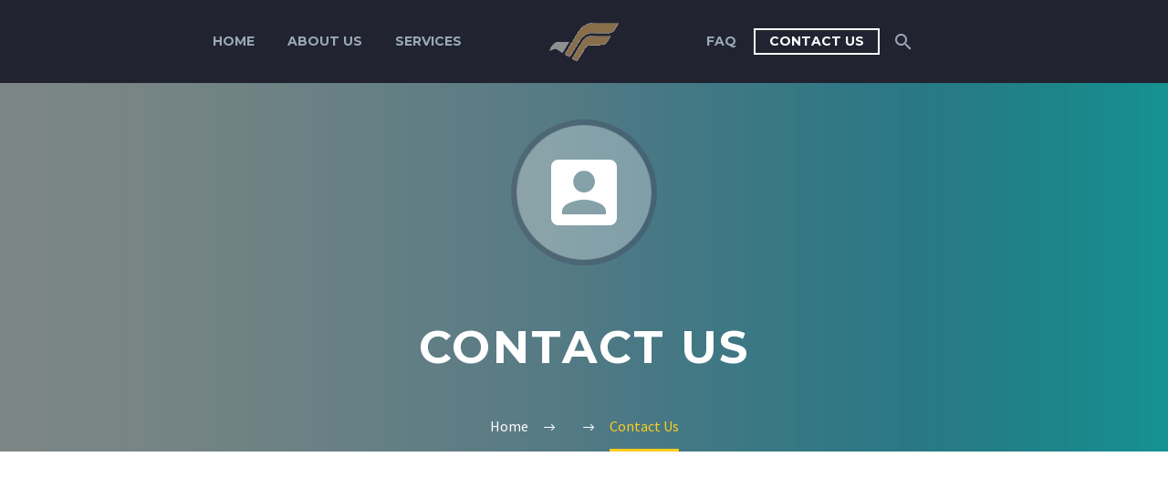

--- FILE ---
content_type: text/html; charset=UTF-8
request_url: https://massafat.com/sample-page-2/contact-us/
body_size: 17959
content:
<!DOCTYPE html>
<!--[if IE 7]>
<html class="ie ie7" lang="en-US" xmlns:og="https://ogp.me/ns#" xmlns:fb="https://ogp.me/ns/fb#">
<![endif]-->
<!--[if IE 8]>
<html class="ie ie8" lang="en-US" xmlns:og="https://ogp.me/ns#" xmlns:fb="https://ogp.me/ns/fb#">
<![endif]-->
<!--[if !(IE 7) | !(IE 8) ]><!-->
<html lang="en-US" xmlns:og="https://ogp.me/ns#" xmlns:fb="https://ogp.me/ns/fb#">
<!--<![endif]-->
<head>
	<meta charset="UTF-8">
	<meta name="viewport" content="width=device-width, initial-scale=1.0" />
	<link rel="profile" href="https://gmpg.org/xfn/11">
	<link rel="pingback" href="https://massafat.com/xmlrpc.php">
	<title>Contact Us &#8211; Masafat Co.</title>
<meta name='robots' content='max-image-preview:large' />
<link rel='dns-prefetch' href='//fonts.googleapis.com' />
<link rel="alternate" type="application/rss+xml" title="Masafat Co. &raquo; Feed" href="https://massafat.com/feed/" />
<link rel="alternate" type="application/rss+xml" title="Masafat Co. &raquo; Comments Feed" href="https://massafat.com/comments/feed/" />
<link rel="alternate" title="oEmbed (JSON)" type="application/json+oembed" href="https://massafat.com/wp-json/oembed/1.0/embed?url=https%3A%2F%2Fmassafat.com%2Fsample-page-2%2Fcontact-us%2F" />
<link rel="alternate" title="oEmbed (XML)" type="text/xml+oembed" href="https://massafat.com/wp-json/oembed/1.0/embed?url=https%3A%2F%2Fmassafat.com%2Fsample-page-2%2Fcontact-us%2F&#038;format=xml" />
<style id='wp-img-auto-sizes-contain-inline-css' type='text/css'>
img:is([sizes=auto i],[sizes^="auto," i]){contain-intrinsic-size:3000px 1500px}
/*# sourceURL=wp-img-auto-sizes-contain-inline-css */
</style>
<link rel='stylesheet' id='layerslider-css' href='https://massafat.com/wp-content/plugins/LayerSlider/assets/static/layerslider/css/layerslider.css?ver=8.0.1' type='text/css' media='all' />
<link rel='stylesheet' id='thegem-preloader-css' href='https://massafat.com/wp-content/themes/thegem/css/thegem-preloader.css?ver=5.11.0' type='text/css' media='all' />
<style id='thegem-preloader-inline-css' type='text/css'>

		body:not(.compose-mode) .gem-icon-style-gradient span,
		body:not(.compose-mode) .gem-icon .gem-icon-half-1,
		body:not(.compose-mode) .gem-icon .gem-icon-half-2 {
			opacity: 0 !important;
			}
/*# sourceURL=thegem-preloader-inline-css */
</style>
<link rel='stylesheet' id='thegem-reset-css' href='https://massafat.com/wp-content/themes/thegem/css/thegem-reset.css?ver=5.11.0' type='text/css' media='all' />
<link rel='stylesheet' id='thegem-grid-css' href='https://massafat.com/wp-content/themes/thegem/css/thegem-grid.css?ver=5.11.0' type='text/css' media='all' />
<link rel='stylesheet' id='thegem-header-css' href='https://massafat.com/wp-content/themes/thegem/css/thegem-header.css?ver=5.11.0' type='text/css' media='all' />
<link rel='stylesheet' id='thegem-style-css' href='https://massafat.com/wp-content/themes/thegem/style.css?ver=5.11.0' type='text/css' media='all' />
<link rel='stylesheet' id='thegem-widgets-css' href='https://massafat.com/wp-content/themes/thegem/css/thegem-widgets.css?ver=5.11.0' type='text/css' media='all' />
<link rel='stylesheet' id='thegem-new-css-css' href='https://massafat.com/wp-content/themes/thegem/css/thegem-new-css.css?ver=5.11.0' type='text/css' media='all' />
<link rel='stylesheet' id='perevazka-css-css-css' href='https://massafat.com/wp-content/themes/thegem/css/thegem-perevazka-css.css?ver=5.11.0' type='text/css' media='all' />
<link rel='stylesheet' id='thegem-google-fonts-css' href='//fonts.googleapis.com/css?family=Source+Sans+Pro%3A200%2C200italic%2C300%2C300italic%2C400%2C400italic%2C600%2C600italic%2C700%2C700italic%2C900%2C900italic%7CMontserrat%3A100%2C200%2C300%2C400%2C500%2C600%2C700%2C800%2C900%2C100italic%2C200italic%2C300italic%2C400italic%2C500italic%2C600italic%2C700italic%2C800italic%2C900italic&#038;subset=cyrillic%2Ccyrillic-ext%2Cgreek%2Cgreek-ext%2Clatin%2Clatin-ext%2Cvietnamese&#038;ver=6.9' type='text/css' media='all' />
<link rel='stylesheet' id='thegem-custom-css' href='https://massafat.com/wp-content/uploads/thegem/css/custom-2uRYf2mS.css?ver=5.11.0' type='text/css' media='all' />
<style id='thegem-custom-inline-css' type='text/css'>
.vc_custom_1553068726054{margin-bottom: 0px !important;padding-bottom: 0px !important;}.vc_custom_1584100581955{padding-right: 21px !important;padding-bottom: 20px !important;padding-left: 65px !important;background-image: url(https://massafat.com/wp-content/uploads/2020/03/Baghdad-city-Iraq-Tigris-River.jpg?id=1201) !important;background-position: center !important;background-repeat: no-repeat !important;background-size: cover !important;}.vc_custom_1584100487003{padding-right: 21px !important;padding-bottom: 20px !important;padding-left: 65px !important;background-image: url(https://massafat.com/wp-content/uploads/2020/03/185768701.jpg?id=1200) !important;background-position: center !important;background-repeat: no-repeat !important;background-size: cover !important;}.vc_custom_1584115282704{padding-right: 21px !important;padding-bottom: 20px !important;padding-left: 65px !important;background-image: url(https://massafat.com/wp-content/uploads/2020/03/basra_city_1.jpg?id=1211) !important;background-position: center !important;background-repeat: no-repeat !important;background-size: cover !important;}.vc_custom_1584089799895{margin-top: -15px !important;}.vc_custom_1584175699746{margin-bottom: 0px !important;padding-bottom: 0px !important;}.vc_custom_1584090101501{margin-top: -15px !important;}.vc_custom_1584115299591{margin-top: -15px !important;}
#page-title {background-color: #6c7cd0;background-repeat: no-repeat;background-position-x: center;background-position-y: top;background-size: cover;padding-top: 40px;padding-bottom: 80px;}.page-title-parallax-background {background-image: url('https://massafat.com/wp-content/themes/thegem/images/backgrounds/title/06.jpg');}#page-title h1,#page-title .title-rich-content {color: #ffffff;}.page-title-excerpt {color: #ffffff;margin-top: 18px;}#page-title .page-title-title {}#page-title .page-title-title .styled-subtitle.light,#page-title .page-title-excerpt .styled-subtitle.light{ font-family: var(--thegem-to-light-title-font-family); font-style: normal; font-weight: normal;}#page-title .page-title-title .title-main-menu,#page-title .page-title-excerpt .title-main-menu{ font-family: var(--thegem-to-menu-font-family); font-style: var(--thegem-to-menu-font-style); font-weight: var(--thegem-to-menu-font-weight); text-transform: var(--thegem-to-menu-text-transform); font-size: var(--thegem-to-menu-font-size); line-height: var(--thegem-to-menu-line-height); letter-spacing: var(--thegem-to-menu-letter-spacing, 0);}#page-title .page-title-title .title-main-menu.light,#page-title .page-title-excerpt .title-main-menu.light{ font-family: var(--thegem-to-light-title-font-family); font-style: normal; font-weight: normal;}#page-title .page-title-title .title-body,#page-title .page-title-excerpt .title-body{ font-family: var(--thegem-to-body-font-family); font-style: var(--thegem-to-body-font-style); font-weight: var(--thegem-to-body-font-weight); text-transform: var(--thegem-to-body-text-transform, none); font-size: var(--thegem-to-body-font-size); line-height: var(--thegem-to-body-line-height); letter-spacing: var(--thegem-to-body-letter-spacing);}#page-title .page-title-title .title-body.light,#page-title .page-title-excerpt .title-body.light{ font-family: var(--thegem-to-light-title-font-family); font-style: normal; font-weight: normal;}#page-title .page-title-title .title-tiny-body,#page-title .page-title-excerpt .title-tiny-body{ font-family: var(--thegem-to-body-tiny-font-family); font-style: var(--thegem-to-body-tiny-font-style); font-weight: var(--thegem-to-body-tiny-font-weight); text-transform: var(--thegem-to-body-tiny-text-transform, none); font-size: var(--thegem-to-body-tiny-font-size); line-height: var(--thegem-to-body-tiny-line-height); letter-spacing: var(--thegem-to-body-tiny-letter-spacing);}#page-title .page-title-title .title-tiny-body.light,#page-title .page-title-excerpt .title-tiny-body.light{ font-family: var(--thegem-to-light-title-font-family); font-style: normal; font-weight: normal;}.page-title-inner,body .breadcrumbs{padding-left: 0px;padding-right: 0px;}body .breadcrumbs,body .breadcrumbs a,body .bc-devider:before {color: #ffffff;}body .breadcrumbs .current {	color: #ffcd20;	border-bottom: 3px solid #ffcd20;}body .page-title-block .breadcrumbs-container{	text-align: center;}.page-breadcrumbs ul li a,.page-breadcrumbs ul li:not(:last-child):after{	color: #99A9B5FF;}.page-breadcrumbs ul li{	color: #3C3950FF;}.page-breadcrumbs ul li a:hover{	color: #3C3950FF;}.block-content {padding-top: 0px;}.block-content:last-of-type {padding-bottom: 0px;}.gem-slideshow,.slideshow-preloader {}#top-area {	display: block;}@media (max-width: 991px) {#page-title {padding-top: 40px;padding-bottom: 80px;}.page-title-inner, body .breadcrumbs{padding-left: 0px;padding-right: 0px;}.page-title-excerpt {margin-top: 18px;}#page-title .page-title-title {margin-top: 0px;}.block-content {}.block-content:last-of-type {}#top-area {	display: block;}}@media (max-width: 767px) {#page-title {padding-top: 40px;padding-bottom: 80px;}.page-title-inner,body .breadcrumbs{padding-left: 0px;padding-right: 0px;}.page-title-excerpt {margin-top: 18px;}#page-title .page-title-title {margin-top: 0px;}.block-content {}.block-content:last-of-type {}#top-area {	display: block;}}
/*# sourceURL=thegem-custom-inline-css */
</style>
<link rel='stylesheet' id='js_composer_front-css' href='https://massafat.com/wp-content/plugins/js_composer/assets/css/js_composer.min.css?ver=8.7.2' type='text/css' media='all' />
<link rel='stylesheet' id='thegem_js_composer_front-css' href='https://massafat.com/wp-content/themes/thegem/css/thegem-js_composer_columns.css?ver=5.11.0' type='text/css' media='all' />
<link rel='stylesheet' id='thegem-additional-blog-1-css' href='https://massafat.com/wp-content/themes/thegem/css/thegem-additional-blog-1.css?ver=5.11.0' type='text/css' media='all' />
<link rel='stylesheet' id='jquery-fancybox-css' href='https://massafat.com/wp-content/themes/thegem/js/fancyBox/jquery.fancybox.min.css?ver=5.11.0' type='text/css' media='all' />
<link rel='stylesheet' id='thegem-vc_elements-css' href='https://massafat.com/wp-content/themes/thegem/css/thegem-vc_elements.css?ver=5.11.0' type='text/css' media='all' />
<style id='wp-emoji-styles-inline-css' type='text/css'>

	img.wp-smiley, img.emoji {
		display: inline !important;
		border: none !important;
		box-shadow: none !important;
		height: 1em !important;
		width: 1em !important;
		margin: 0 0.07em !important;
		vertical-align: -0.1em !important;
		background: none !important;
		padding: 0 !important;
	}
/*# sourceURL=wp-emoji-styles-inline-css */
</style>
<link rel='stylesheet' id='wp-block-library-css' href='https://massafat.com/wp-includes/css/dist/block-library/style.min.css?ver=6.9' type='text/css' media='all' />
<style id='global-styles-inline-css' type='text/css'>
:root{--wp--preset--aspect-ratio--square: 1;--wp--preset--aspect-ratio--4-3: 4/3;--wp--preset--aspect-ratio--3-4: 3/4;--wp--preset--aspect-ratio--3-2: 3/2;--wp--preset--aspect-ratio--2-3: 2/3;--wp--preset--aspect-ratio--16-9: 16/9;--wp--preset--aspect-ratio--9-16: 9/16;--wp--preset--color--black: #000000;--wp--preset--color--cyan-bluish-gray: #abb8c3;--wp--preset--color--white: #ffffff;--wp--preset--color--pale-pink: #f78da7;--wp--preset--color--vivid-red: #cf2e2e;--wp--preset--color--luminous-vivid-orange: #ff6900;--wp--preset--color--luminous-vivid-amber: #fcb900;--wp--preset--color--light-green-cyan: #7bdcb5;--wp--preset--color--vivid-green-cyan: #00d084;--wp--preset--color--pale-cyan-blue: #8ed1fc;--wp--preset--color--vivid-cyan-blue: #0693e3;--wp--preset--color--vivid-purple: #9b51e0;--wp--preset--gradient--vivid-cyan-blue-to-vivid-purple: linear-gradient(135deg,rgb(6,147,227) 0%,rgb(155,81,224) 100%);--wp--preset--gradient--light-green-cyan-to-vivid-green-cyan: linear-gradient(135deg,rgb(122,220,180) 0%,rgb(0,208,130) 100%);--wp--preset--gradient--luminous-vivid-amber-to-luminous-vivid-orange: linear-gradient(135deg,rgb(252,185,0) 0%,rgb(255,105,0) 100%);--wp--preset--gradient--luminous-vivid-orange-to-vivid-red: linear-gradient(135deg,rgb(255,105,0) 0%,rgb(207,46,46) 100%);--wp--preset--gradient--very-light-gray-to-cyan-bluish-gray: linear-gradient(135deg,rgb(238,238,238) 0%,rgb(169,184,195) 100%);--wp--preset--gradient--cool-to-warm-spectrum: linear-gradient(135deg,rgb(74,234,220) 0%,rgb(151,120,209) 20%,rgb(207,42,186) 40%,rgb(238,44,130) 60%,rgb(251,105,98) 80%,rgb(254,248,76) 100%);--wp--preset--gradient--blush-light-purple: linear-gradient(135deg,rgb(255,206,236) 0%,rgb(152,150,240) 100%);--wp--preset--gradient--blush-bordeaux: linear-gradient(135deg,rgb(254,205,165) 0%,rgb(254,45,45) 50%,rgb(107,0,62) 100%);--wp--preset--gradient--luminous-dusk: linear-gradient(135deg,rgb(255,203,112) 0%,rgb(199,81,192) 50%,rgb(65,88,208) 100%);--wp--preset--gradient--pale-ocean: linear-gradient(135deg,rgb(255,245,203) 0%,rgb(182,227,212) 50%,rgb(51,167,181) 100%);--wp--preset--gradient--electric-grass: linear-gradient(135deg,rgb(202,248,128) 0%,rgb(113,206,126) 100%);--wp--preset--gradient--midnight: linear-gradient(135deg,rgb(2,3,129) 0%,rgb(40,116,252) 100%);--wp--preset--font-size--small: 13px;--wp--preset--font-size--medium: 20px;--wp--preset--font-size--large: 36px;--wp--preset--font-size--x-large: 42px;--wp--preset--spacing--20: 0.44rem;--wp--preset--spacing--30: 0.67rem;--wp--preset--spacing--40: 1rem;--wp--preset--spacing--50: 1.5rem;--wp--preset--spacing--60: 2.25rem;--wp--preset--spacing--70: 3.38rem;--wp--preset--spacing--80: 5.06rem;--wp--preset--shadow--natural: 6px 6px 9px rgba(0, 0, 0, 0.2);--wp--preset--shadow--deep: 12px 12px 50px rgba(0, 0, 0, 0.4);--wp--preset--shadow--sharp: 6px 6px 0px rgba(0, 0, 0, 0.2);--wp--preset--shadow--outlined: 6px 6px 0px -3px rgb(255, 255, 255), 6px 6px rgb(0, 0, 0);--wp--preset--shadow--crisp: 6px 6px 0px rgb(0, 0, 0);}:where(.is-layout-flex){gap: 0.5em;}:where(.is-layout-grid){gap: 0.5em;}body .is-layout-flex{display: flex;}.is-layout-flex{flex-wrap: wrap;align-items: center;}.is-layout-flex > :is(*, div){margin: 0;}body .is-layout-grid{display: grid;}.is-layout-grid > :is(*, div){margin: 0;}:where(.wp-block-columns.is-layout-flex){gap: 2em;}:where(.wp-block-columns.is-layout-grid){gap: 2em;}:where(.wp-block-post-template.is-layout-flex){gap: 1.25em;}:where(.wp-block-post-template.is-layout-grid){gap: 1.25em;}.has-black-color{color: var(--wp--preset--color--black) !important;}.has-cyan-bluish-gray-color{color: var(--wp--preset--color--cyan-bluish-gray) !important;}.has-white-color{color: var(--wp--preset--color--white) !important;}.has-pale-pink-color{color: var(--wp--preset--color--pale-pink) !important;}.has-vivid-red-color{color: var(--wp--preset--color--vivid-red) !important;}.has-luminous-vivid-orange-color{color: var(--wp--preset--color--luminous-vivid-orange) !important;}.has-luminous-vivid-amber-color{color: var(--wp--preset--color--luminous-vivid-amber) !important;}.has-light-green-cyan-color{color: var(--wp--preset--color--light-green-cyan) !important;}.has-vivid-green-cyan-color{color: var(--wp--preset--color--vivid-green-cyan) !important;}.has-pale-cyan-blue-color{color: var(--wp--preset--color--pale-cyan-blue) !important;}.has-vivid-cyan-blue-color{color: var(--wp--preset--color--vivid-cyan-blue) !important;}.has-vivid-purple-color{color: var(--wp--preset--color--vivid-purple) !important;}.has-black-background-color{background-color: var(--wp--preset--color--black) !important;}.has-cyan-bluish-gray-background-color{background-color: var(--wp--preset--color--cyan-bluish-gray) !important;}.has-white-background-color{background-color: var(--wp--preset--color--white) !important;}.has-pale-pink-background-color{background-color: var(--wp--preset--color--pale-pink) !important;}.has-vivid-red-background-color{background-color: var(--wp--preset--color--vivid-red) !important;}.has-luminous-vivid-orange-background-color{background-color: var(--wp--preset--color--luminous-vivid-orange) !important;}.has-luminous-vivid-amber-background-color{background-color: var(--wp--preset--color--luminous-vivid-amber) !important;}.has-light-green-cyan-background-color{background-color: var(--wp--preset--color--light-green-cyan) !important;}.has-vivid-green-cyan-background-color{background-color: var(--wp--preset--color--vivid-green-cyan) !important;}.has-pale-cyan-blue-background-color{background-color: var(--wp--preset--color--pale-cyan-blue) !important;}.has-vivid-cyan-blue-background-color{background-color: var(--wp--preset--color--vivid-cyan-blue) !important;}.has-vivid-purple-background-color{background-color: var(--wp--preset--color--vivid-purple) !important;}.has-black-border-color{border-color: var(--wp--preset--color--black) !important;}.has-cyan-bluish-gray-border-color{border-color: var(--wp--preset--color--cyan-bluish-gray) !important;}.has-white-border-color{border-color: var(--wp--preset--color--white) !important;}.has-pale-pink-border-color{border-color: var(--wp--preset--color--pale-pink) !important;}.has-vivid-red-border-color{border-color: var(--wp--preset--color--vivid-red) !important;}.has-luminous-vivid-orange-border-color{border-color: var(--wp--preset--color--luminous-vivid-orange) !important;}.has-luminous-vivid-amber-border-color{border-color: var(--wp--preset--color--luminous-vivid-amber) !important;}.has-light-green-cyan-border-color{border-color: var(--wp--preset--color--light-green-cyan) !important;}.has-vivid-green-cyan-border-color{border-color: var(--wp--preset--color--vivid-green-cyan) !important;}.has-pale-cyan-blue-border-color{border-color: var(--wp--preset--color--pale-cyan-blue) !important;}.has-vivid-cyan-blue-border-color{border-color: var(--wp--preset--color--vivid-cyan-blue) !important;}.has-vivid-purple-border-color{border-color: var(--wp--preset--color--vivid-purple) !important;}.has-vivid-cyan-blue-to-vivid-purple-gradient-background{background: var(--wp--preset--gradient--vivid-cyan-blue-to-vivid-purple) !important;}.has-light-green-cyan-to-vivid-green-cyan-gradient-background{background: var(--wp--preset--gradient--light-green-cyan-to-vivid-green-cyan) !important;}.has-luminous-vivid-amber-to-luminous-vivid-orange-gradient-background{background: var(--wp--preset--gradient--luminous-vivid-amber-to-luminous-vivid-orange) !important;}.has-luminous-vivid-orange-to-vivid-red-gradient-background{background: var(--wp--preset--gradient--luminous-vivid-orange-to-vivid-red) !important;}.has-very-light-gray-to-cyan-bluish-gray-gradient-background{background: var(--wp--preset--gradient--very-light-gray-to-cyan-bluish-gray) !important;}.has-cool-to-warm-spectrum-gradient-background{background: var(--wp--preset--gradient--cool-to-warm-spectrum) !important;}.has-blush-light-purple-gradient-background{background: var(--wp--preset--gradient--blush-light-purple) !important;}.has-blush-bordeaux-gradient-background{background: var(--wp--preset--gradient--blush-bordeaux) !important;}.has-luminous-dusk-gradient-background{background: var(--wp--preset--gradient--luminous-dusk) !important;}.has-pale-ocean-gradient-background{background: var(--wp--preset--gradient--pale-ocean) !important;}.has-electric-grass-gradient-background{background: var(--wp--preset--gradient--electric-grass) !important;}.has-midnight-gradient-background{background: var(--wp--preset--gradient--midnight) !important;}.has-small-font-size{font-size: var(--wp--preset--font-size--small) !important;}.has-medium-font-size{font-size: var(--wp--preset--font-size--medium) !important;}.has-large-font-size{font-size: var(--wp--preset--font-size--large) !important;}.has-x-large-font-size{font-size: var(--wp--preset--font-size--x-large) !important;}
/*# sourceURL=global-styles-inline-css */
</style>

<style id='classic-theme-styles-inline-css' type='text/css'>
/*! This file is auto-generated */
.wp-block-button__link{color:#fff;background-color:#32373c;border-radius:9999px;box-shadow:none;text-decoration:none;padding:calc(.667em + 2px) calc(1.333em + 2px);font-size:1.125em}.wp-block-file__button{background:#32373c;color:#fff;text-decoration:none}
/*# sourceURL=/wp-includes/css/classic-themes.min.css */
</style>
<link rel='stylesheet' id='contact-form-7-css' href='https://massafat.com/wp-content/plugins/contact-form-7/includes/css/styles.css?ver=6.1.4' type='text/css' media='all' />
<style id='contact-form-7-inline-css' type='text/css'>
.wpcf7 .wpcf7-recaptcha iframe {margin-bottom: 0;}.wpcf7 .wpcf7-recaptcha[data-align="center"] > div {margin: 0 auto;}.wpcf7 .wpcf7-recaptcha[data-align="right"] > div {margin: 0 0 0 auto;}
/*# sourceURL=contact-form-7-inline-css */
</style>
<script type="text/javascript">function fullHeightRow() {
			var fullHeight,
				offsetTop,
				element = document.getElementsByClassName('vc_row-o-full-height')[0];
			if (element) {
				fullHeight = window.innerHeight;
				offsetTop = window.pageYOffset + element.getBoundingClientRect().top;
				if (offsetTop < fullHeight) {
					fullHeight = 100 - offsetTop / (fullHeight / 100);
					element.style.minHeight = fullHeight + 'vh'
				}
			}
		}</script><script type="text/javascript" src="https://massafat.com/wp-includes/js/jquery/jquery.min.js?ver=3.7.1" id="jquery-core-js"></script>
<script type="text/javascript" src="https://massafat.com/wp-includes/js/jquery/jquery-migrate.min.js?ver=3.4.1" id="jquery-migrate-js"></script>
<script type="text/javascript" id="zilla-likes-js-extra">
/* <![CDATA[ */
var zilla_likes = {"ajaxurl":"https://massafat.com/wp-admin/admin-ajax.php"};
//# sourceURL=zilla-likes-js-extra
/* ]]> */
</script>
<script type="text/javascript" src="https://massafat.com/wp-content/plugins/zilla-likes/scripts/zilla-likes.js?ver=6.9" id="zilla-likes-js"></script>
<script></script><meta name="generator" content="Powered by LayerSlider 8.0.1 - Build Heros, Sliders, and Popups. Create Animations and Beautiful, Rich Web Content as Easy as Never Before on WordPress." />
<!-- LayerSlider updates and docs at: https://layerslider.com -->
<link rel="https://api.w.org/" href="https://massafat.com/wp-json/" /><link rel="alternate" title="JSON" type="application/json" href="https://massafat.com/wp-json/wp/v2/pages/42" /><link rel="EditURI" type="application/rsd+xml" title="RSD" href="https://massafat.com/xmlrpc.php?rsd" />
<meta name="generator" content="WordPress 6.9" />
<link rel="canonical" href="https://massafat.com/sample-page-2/contact-us/" />
<link rel='shortlink' href='https://massafat.com/?p=42' />
<style type="text/css">.recentcomments a{display:inline !important;padding:0 !important;margin:0 !important;}</style><meta name="generator" content="Powered by WPBakery Page Builder - drag and drop page builder for WordPress."/>
<link rel="icon" href="https://massafat.com/wp-content/uploads/2020/03/masafat_logg_trans_132-1.png" sizes="32x32" />
<link rel="icon" href="https://massafat.com/wp-content/uploads/2020/03/masafat_logg_trans_132-1.png" sizes="192x192" />
<link rel="apple-touch-icon" href="https://massafat.com/wp-content/uploads/2020/03/masafat_logg_trans_132-1.png" />
<meta name="msapplication-TileImage" content="https://massafat.com/wp-content/uploads/2020/03/masafat_logg_trans_132-1.png" />
<script>if(document.querySelector('[data-type="vc_custom-css"]')) {document.head.appendChild(document.querySelector('[data-type="vc_custom-css"]'));}</script><style type="text/css" data-type="vc_shortcodes-custom-css">.vc_custom_1546603653135{margin-bottom: 0px !important;background-image: url(https://massafat.com/wp-content/uploads/2019/01/2-4.jpg?id=410) !important;background-position: center !important;background-repeat: no-repeat !important;background-size: cover !important;}.vc_custom_1546600841808{margin-bottom: 0px !important;padding-top: 55px !important;padding-bottom: 75px !important;background-color: #00aaf1 !important;}.vc_custom_1545935038726{margin-bottom: 0px !important;padding-bottom: 0px !important;background-image: url(https://massafat.com/wp-content/uploads/2018/12/9_mini.jpg?id=20) !important;background-position: center !important;background-repeat: no-repeat !important;background-size: cover !important;}.vc_custom_1546600699948{margin-top: 22px !important;margin-bottom: 20px !important;}.vc_custom_1546600708274{margin-top: 22px !important;margin-bottom: 20px !important;}.vc_custom_1546600716857{margin-top: 22px !important;margin-bottom: 20px !important;}.vc_custom_1550420948345{padding-top: 45px !important;}.vc_custom_1550420936915{padding-top: 55px !important;}.vc_custom_1546600967937{margin-bottom: 25px !important;}.vc_custom_1526540320439{padding-top: 0px !important;}.vc_custom_1583834534944{margin-top: 20px !important;}.vc_custom_1553175413394{margin-top: -5px !important;margin-bottom: 40px !important;}.vc_custom_1553175477407{padding-top: 40px !important;}</style><noscript><style> .wpb_animate_when_almost_visible { opacity: 1; }</style></noscript>
	<link rel='stylesheet' id='icons-fontawesome-css' href='https://massafat.com/wp-content/themes/thegem/css/icons-fontawesome.css?ver=5.11.0' type='text/css' media='all' />
<link rel='stylesheet' id='icons-material-css' href='https://massafat.com/wp-content/themes/thegem/css/icons-material.css?ver=5.11.0' type='text/css' media='all' />
<link rel='stylesheet' id='vc_animate-css-css' href='https://massafat.com/wp-content/plugins/js_composer/assets/lib/vendor/dist/animate.css/animate.min.css?ver=8.7.2' type='text/css' media='all' />
<link rel='stylesheet' id='thegem-lazy-loading-animations-css' href='https://massafat.com/wp-content/themes/thegem/css/thegem-lazy-loading-animations.css?ver=5.11.0' type='text/css' media='all' />
<link rel='stylesheet' id='icons-elegant-css' href='https://massafat.com/wp-content/themes/thegem/css/icons-elegant.css?ver=5.11.0' type='text/css' media='all' />
</head>


<body class="wp-singular page-template-default page page-id-42 page-child parent-pageid-900 wp-theme-thegem wpb-js-composer js-comp-ver-8.7.2 vc_responsive">

	<script type="text/javascript">
		var gemSettings = {"isTouch":"","forcedLasyDisabled":"","tabletPortrait":"1","tabletLandscape":"1","topAreaMobileDisable":"","parallaxDisabled":"","fillTopArea":"","themePath":"https:\/\/massafat.com\/wp-content\/themes\/thegem","rootUrl":"https:\/\/massafat.com","mobileEffectsEnabled":"","isRTL":""};
		(function() {
    function isTouchDevice() {
        return (('ontouchstart' in window) ||
            (navigator.MaxTouchPoints > 0) ||
            (navigator.msMaxTouchPoints > 0));
    }

    window.gemSettings.isTouch = isTouchDevice();

    function userAgentDetection() {
        var ua = navigator.userAgent.toLowerCase(),
        platform = navigator.platform.toLowerCase(),
        UA = ua.match(/(opera|ie|firefox|chrome|version)[\s\/:]([\w\d\.]+)?.*?(safari|version[\s\/:]([\w\d\.]+)|$)/) || [null, 'unknown', 0],
        mode = UA[1] == 'ie' && document.documentMode;

        window.gemBrowser = {
            name: (UA[1] == 'version') ? UA[3] : UA[1],
            version: UA[2],
            platform: {
                name: ua.match(/ip(?:ad|od|hone)/) ? 'ios' : (ua.match(/(?:webos|android)/) || platform.match(/mac|win|linux/) || ['other'])[0]
                }
        };
            }

    window.updateGemClientSize = function() {
        if (window.gemOptions == null || window.gemOptions == undefined) {
            window.gemOptions = {
                first: false,
                clientWidth: 0,
                clientHeight: 0,
                innerWidth: -1
            };
        }

        window.gemOptions.clientWidth = window.innerWidth || document.documentElement.clientWidth;
        if (document.body != null && !window.gemOptions.clientWidth) {
            window.gemOptions.clientWidth = document.body.clientWidth;
        }

        window.gemOptions.clientHeight = window.innerHeight || document.documentElement.clientHeight;
        if (document.body != null && !window.gemOptions.clientHeight) {
            window.gemOptions.clientHeight = document.body.clientHeight;
        }
    };

    window.updateGemInnerSize = function(width) {
        window.gemOptions.innerWidth = width != undefined ? width : (document.body != null ? document.body.clientWidth : 0);
    };

    userAgentDetection();
    window.updateGemClientSize(true);

    window.gemSettings.lasyDisabled = window.gemSettings.forcedLasyDisabled || (!window.gemSettings.mobileEffectsEnabled && (window.gemSettings.isTouch || window.gemOptions.clientWidth <= 800));
})();
		(function() {
    if (window.gemBrowser.name == 'safari') {
        try {
            var safariVersion = parseInt(window.gemBrowser.version);
        } catch(e) {
            var safariVersion = 0;
        }
        if (safariVersion >= 9) {
            window.gemSettings.parallaxDisabled = true;
            window.gemSettings.fillTopArea = true;
        }
    }
})();
		(function() {
    var fullwithData = {
        page: null,
        pageWidth: 0,
        pageOffset: {},
        fixVcRow: true,
        pagePaddingLeft: 0
    };

    function updateFullwidthData() {
        fullwithData.pageOffset = fullwithData.page.getBoundingClientRect();
        fullwithData.pageWidth = parseFloat(fullwithData.pageOffset.width);
        fullwithData.pagePaddingLeft = 0;

        if (fullwithData.page.className.indexOf('vertical-header') != -1) {
            fullwithData.pagePaddingLeft = 45;
            if (fullwithData.pageWidth >= 1600) {
                fullwithData.pagePaddingLeft = 360;
            }
            if (fullwithData.pageWidth < 980) {
                fullwithData.pagePaddingLeft = 0;
            }
        }
    }

    function gem_fix_fullwidth_position(element) {
        if (element == null) {
            return false;
        }

        if (fullwithData.page == null) {
            fullwithData.page = document.getElementById('page');
            updateFullwidthData();
        }

        /*if (fullwithData.pageWidth < 1170) {
            return false;
        }*/

        if (!fullwithData.fixVcRow) {
            return false;
        }

        if (element.previousElementSibling != null && element.previousElementSibling != undefined && element.previousElementSibling.className.indexOf('fullwidth-block') == -1) {
            var elementParentViewportOffset = element.previousElementSibling.getBoundingClientRect();
        } else {
            var elementParentViewportOffset = element.parentNode.getBoundingClientRect();
        }

        /*if (elementParentViewportOffset.top > window.gemOptions.clientHeight) {
            fullwithData.fixVcRow = false;
            return false;
        }*/

        if (element.className.indexOf('vc_row') != -1) {
            var elementMarginLeft = -21;
            var elementMarginRight = -21;
        } else {
            var elementMarginLeft = 0;
            var elementMarginRight = 0;
        }

        var offset = parseInt(fullwithData.pageOffset.left + 0.5) - parseInt((elementParentViewportOffset.left < 0 ? 0 : elementParentViewportOffset.left) + 0.5) - elementMarginLeft + fullwithData.pagePaddingLeft;
        var offsetKey = window.gemSettings.isRTL ? 'right' : 'left';

        element.style.position = 'relative';
        element.style[offsetKey] = offset + 'px';
        element.style.width = fullwithData.pageWidth - fullwithData.pagePaddingLeft + 'px';

        if (element.className.indexOf('vc_row') == -1) {
            element.setAttribute('data-fullwidth-updated', 1);
        }

        if (element.className.indexOf('vc_row') != -1 && element.className.indexOf('vc_section') == -1 && !element.hasAttribute('data-vc-stretch-content')) {
            var el_full = element.parentNode.querySelector('.vc_row-full-width-before');
            var padding = -1 * offset;
            0 > padding && (padding = 0);
            var paddingRight = fullwithData.pageWidth - padding - el_full.offsetWidth + elementMarginLeft + elementMarginRight;
            0 > paddingRight && (paddingRight = 0);
            element.style.paddingLeft = padding + 'px';
            element.style.paddingRight = paddingRight + 'px';
        }
    }

    window.gem_fix_fullwidth_position = gem_fix_fullwidth_position;

    document.addEventListener('DOMContentLoaded', function() {
        var classes = [];

        if (window.gemSettings.isTouch) {
            document.body.classList.add('thegem-touch');
        }

        if (window.gemSettings.lasyDisabled && !window.gemSettings.forcedLasyDisabled) {
            document.body.classList.add('thegem-effects-disabled');
        }
    });

    if (window.gemSettings.parallaxDisabled) {
        var head  = document.getElementsByTagName('head')[0],
            link  = document.createElement('style');
        link.rel  = 'stylesheet';
        link.type = 'text/css';
        link.innerHTML = ".fullwidth-block.fullwidth-block-parallax-fixed .fullwidth-block-background { background-attachment: scroll !important; }";
        head.appendChild(link);
    }
})();

(function() {
    setTimeout(function() {
        var preloader = document.getElementById('page-preloader');
        if (preloader != null && preloader != undefined) {
            preloader.className += ' preloader-loaded';
        }
    }, window.pagePreloaderHideTime || 1000);
})();
	</script>
	


<div id="page" class="layout-fullwidth header-style-4">

	<a href="#main" class="scroll-to-content">Skip to main content</a>

			<a href="#page" class="scroll-top-button">Scroll Top</a>
	
	
		
		<div id="site-header-wrapper"  class="  " >
			
			
			<header id="site-header" class="site-header animated-header mobile-menu-layout-default" role="banner">
								
				<div class="header-background">
					<div class="container">
						<div class="header-main logo-position-menu_center header-layout-default header-style-4">
																							<div class="site-title">
											<div class="site-logo" style="width:132px;">
			<a href="https://massafat.com/" rel="home" aria-label="Homepage">
									<span class="logo"><img src="https://massafat.com/wp-content/uploads/thegem/logos/logo_9ff51ae5a15600e7920788c7e9af2799_1x.png" srcset="https://massafat.com/wp-content/uploads/thegem/logos/logo_9ff51ae5a15600e7920788c7e9af2799_1x.png 1x,https://massafat.com/wp-content/uploads/thegem/logos/logo_9ff51ae5a15600e7920788c7e9af2799_2x.png 2x,https://massafat.com/wp-content/uploads/thegem/logos/logo_9ff51ae5a15600e7920788c7e9af2799_3x.png 3x" alt="Masafat Co." style="width:132px;" class="tgp-exclude default"/><img src="https://massafat.com/wp-content/uploads/thegem/logos/logo_5e6d2e1743e393d0b3896a0f6c4beb38_1x.png" srcset="https://massafat.com/wp-content/uploads/thegem/logos/logo_5e6d2e1743e393d0b3896a0f6c4beb38_1x.png 1x,https://massafat.com/wp-content/uploads/thegem/logos/logo_5e6d2e1743e393d0b3896a0f6c4beb38_2x.png 2x,https://massafat.com/wp-content/uploads/thegem/logos/logo_5e6d2e1743e393d0b3896a0f6c4beb38_3x.png 3x" alt="Masafat Co." style="width:85px;" class="tgp-exclude small"/></span>
							</a>
		</div>
										</div>
																											<nav id="primary-navigation" class="site-navigation primary-navigation" role="navigation">
											<button class="menu-toggle dl-trigger">Primary Menu<span class="menu-line-1"></span><span class="menu-line-2"></span><span class="menu-line-3"></span></button>																							<ul id="primary-menu" class="nav-menu styled no-responsive dl-menu menu_center-preload"><li id="menu-item-1072" class="menu-item menu-item-type-post_type menu-item-object-page menu-item-home current-page-ancestor current-page-parent menu-item-1072 megamenu-first-element"><a href="https://massafat.com/">Home</a></li>
<li id="menu-item-1098" class="menu-item menu-item-type-post_type menu-item-object-page menu-item-1098 megamenu-first-element"><a href="https://massafat.com/about-us/">About Us</a></li>
<li id="menu-item-1099" class="menu-item menu-item-type-post_type menu-item-object-page menu-item-has-children menu-item-parent menu-item-1099 megamenu-first-element"><a href="https://massafat.com/services/" aria-haspopup="true" aria-expanded="false">Services</a><span class="menu-item-parent-toggle" tabindex="0"></span>
<ul class="sub-menu styled dl-submenu">
	<li id="menu-item-1074" class="menu-item menu-item-type-post_type menu-item-object-page menu-item-1074 megamenu-first-element"><a href="https://massafat.com/services/our-services/">Our Services</a></li>
	<li id="menu-item-1096" class="menu-item menu-item-type-post_type menu-item-object-thegem_pf_item menu-item-1096 megamenu-first-element"><a href="https://massafat.com/service/maritime_services/">Maritime Services</a></li>
	<li id="menu-item-1097" class="menu-item menu-item-type-post_type menu-item-object-thegem_pf_item menu-item-1097 megamenu-first-element"><a href="https://massafat.com/service/commercial-agencies/">Commercials Agencies</a></li>
	<li id="menu-item-1203" class="menu-item menu-item-type-custom menu-item-object-custom menu-item-1203 megamenu-first-element"><a href="/service/logistics-services">Logistics Services</a></li>
	<li id="menu-item-1208" class="menu-item menu-item-type-custom menu-item-object-custom menu-item-1208 megamenu-first-element"><a href="/service/fuel-supply/">Fuel Supply</a></li>
</ul>
</li>
<li class="menu-item-logo">		<div class="site-logo" style="width:132px;">
			<a href="https://massafat.com/" rel="home" aria-label="Homepage">
									<span class="logo"><img src="https://massafat.com/wp-content/uploads/thegem/logos/logo_9ff51ae5a15600e7920788c7e9af2799_1x.png" srcset="https://massafat.com/wp-content/uploads/thegem/logos/logo_9ff51ae5a15600e7920788c7e9af2799_1x.png 1x,https://massafat.com/wp-content/uploads/thegem/logos/logo_9ff51ae5a15600e7920788c7e9af2799_2x.png 2x,https://massafat.com/wp-content/uploads/thegem/logos/logo_9ff51ae5a15600e7920788c7e9af2799_3x.png 3x" alt="Masafat Co." style="width:132px;" class="tgp-exclude default"/><img src="https://massafat.com/wp-content/uploads/thegem/logos/logo_5e6d2e1743e393d0b3896a0f6c4beb38_1x.png" srcset="https://massafat.com/wp-content/uploads/thegem/logos/logo_5e6d2e1743e393d0b3896a0f6c4beb38_1x.png 1x,https://massafat.com/wp-content/uploads/thegem/logos/logo_5e6d2e1743e393d0b3896a0f6c4beb38_2x.png 2x,https://massafat.com/wp-content/uploads/thegem/logos/logo_5e6d2e1743e393d0b3896a0f6c4beb38_3x.png 3x" alt="Masafat Co." style="width:85px;" class="tgp-exclude small"/></span>
							</a>
		</div>
		</li><li id="menu-item-1076" class="menu-item menu-item-type-post_type menu-item-object-page menu-item-1076 megamenu-enable megamenu-style-default megamenu-first-element"><a href="https://massafat.com/about-us/our-company/faq/">FAQ</a></li>
<li id="menu-item-1077" class="menu-item menu-item-type-post_type menu-item-object-page current-menu-item page_item page-item-42 current_page_item menu-item-1077 megamenu-enable megamenu-style-default megamenu-first-element menu-item-active"><a href="https://massafat.com/sample-page-2/contact-us/">Contact Us</a></li>
<li class="menu-item menu-item-search "><a href="#" aria-label="Search"></a><div class="minisearch "><form role="search" id="searchform" class="sf" action="https://massafat.com/" method="GET"><input id="searchform-input" class="sf-input" type="text" placeholder="Search..." name="s" aria-label="Search"><span class="sf-submit-icon"></span><input id="searchform-submit" class="sf-submit" type="submit" value="s" aria-label="Search"></form></div></li></ul>																																</nav>
																														</div>
					</div>
				</div>
			</header><!-- #site-header -->
								</div><!-- #site-header-wrapper -->
	
	
	<div id="main" class="site-main page__top-shadow visible" role="main" aria-label="Main">

<div id="main-content" class="main-content">

<div id="page-title" class="page-title-block page-title-alignment-center page-title-style-1 has-background-image has-background-image page-title-parallax-background-wrap">
						
						<div class="page-title-parallax-background" style=""></div>
						
						
						
						<div class="container"><div class="page-title-inner"><div class="page-title-icon"><div class="gem-icon gem-icon-pack-material gem-icon-size-large  gem-icon-shape-circle"  style="border-color: rgba(255,255,255,0.3);border-color: rgba(60,57,80,0.3);opacity: 1;"><div class="gem-icon-inner" style="background-color: rgba(255,255,255,0.3);"><span class="gem-icon-half-1" style="color: #ffffff;"><span class="back-angle">&#xf103;</span></span><span class="gem-icon-half-2" style="color: #ffffff;"><span class="back-angle">&#xf103;</span></span></div></div></div><div class="page-title-title"><h1 style="color:#ffffff;">  Contact Us</h1></div></div></div>
						<div class="breadcrumbs-container"><div class="container"><div class="breadcrumbs"><span><a href="https://massafat.com/" itemprop="url"><span itemprop="title">Home</span></a></span> <span class="divider"><span class="bc-devider"></span></span>  <span class="divider"><span class="bc-devider"></span></span> <span class="current">Contact Us</span></div><!-- .breadcrumbs --></div></div>
					</div>
<div class="block-content no-bottom-margin no-top-margin">
	<div class="container">
		<div class="panel row">

			<div class="panel-center col-xs-12">
				<article id="post-42" class="post-42 page type-page status-publish">

					<div class="entry-content post-content">
						
						
							
						
						<div class="wpb-content-wrapper"><div class="vc_row-full-width-before"></div><div id="vc_row-696fa3e7157a7" data-vc-full-width="true" data-vc-full-width-init="false" class="vc_row wpb_row vc_row-fluid vc_custom_1546603653135 thegem-custom-696fa3e7157833981 vc_row-has-fill"><script type="text/javascript">if (typeof(gem_fix_fullwidth_position) == "function") { gem_fix_fullwidth_position(document.getElementById("vc_row-696fa3e7157a7")); }</script><div class="wpb_column vc_column_container vc_col-sm-12 thegem-custom-696fa3e7159992550" ><div class="vc_column-inner thegem-custom-inner-696fa3e71599a "><div class="wpb_wrapper thegem-custom-696fa3e7159992550"><div class="clearboth"></div><style>#thegem-divider-696fa3e715a2d {margin-top: 100px !important;}</style><div id="thegem-divider-696fa3e715a2d" class="gem-divider  divider-hidden" style="" ></div>
	
		<div class="wpb_text_column wpb_content_element  wpb_animate_when_almost_visible wpb_bottom-to-top bottom-to-top thegem-vc-text thegem-custom-696fa3e715aee1562"  >
			<div class="wpb_wrapper">
				<div class="title-h1" style="text-align: center;">Main office</div>

			</div>
			<style>@media screen and (max-width: 1023px) {.thegem-vc-text.thegem-custom-696fa3e715aee1562{display: block!important;}}@media screen and (max-width: 767px) {.thegem-vc-text.thegem-custom-696fa3e715aee1562{display: block!important;}}@media screen and (max-width: 1023px) {.thegem-vc-text.thegem-custom-696fa3e715aee1562{position: relative !important;}}@media screen and (max-width: 767px) {.thegem-vc-text.thegem-custom-696fa3e715aee1562{position: relative !important;}}</style>
		</div>
	
<div class="clearboth"></div><style>#thegem-divider-696fa3e715b34 {margin-top: 100px !important;}</style><div id="thegem-divider-696fa3e715b34" class="gem-divider  divider-hidden" style="" ></div><div class="vc_row wpb_row vc_inner vc_row-fluid thegem-custom-696fa3e715cbe3718 custom-inner-column-696fa3e715cc1" ><div class="wpb_column vc_column_container vc_col-sm-4 thegem-custom-696fa3e715e3a6025"><div class="vc_column-inner thegem-custom-inner-696fa3e715e3b "><div class="wpb_wrapper thegem-custom-696fa3e715e3a6025"><div class="lazy-loading" data-ll-item-delay="0"><div class="gem-textbox  lazy-loading-item"  data-ll-effect="move-up" ><div class="gem-textbox-inner" style="border: 1px solid #dfe5e8;"><div class="gem-textbox-content" style="background-color: #ffffff;background-position: center top;"><div class="clearboth"></div><style>#thegem-divider-696fa3e715ed7 {margin-top: 17px !important;}</style><div id="thegem-divider-696fa3e715ed7" class="gem-divider  " style="" ></div><div class="centered-box"><div class="gem-icon gem-icon-pack-fontawesome gem-icon-size-large  gem-icon-shape-circle"  style="border-color: #f0f0f4;opacity: 1;"><div class="gem-icon-inner" style="background-color: #f0f0f4;"><span class="gem-icon-half-1" style="color: #00aaf1;"><span class="back-angle">&#xf041;</span></span><span class="gem-icon-half-2" style="color: #00aaf1;"><span class="back-angle">&#xf041;</span></span></div></div></div><div class="clearboth"></div><style>#thegem-divider-696fa3e715ef9 {margin-top: 45px !important;}</style><div id="thegem-divider-696fa3e715ef9" class="gem-divider  " style="" ></div>
	
		<div class="wpb_text_column wpb_content_element  thegem-vc-text thegem-custom-696fa3e715f859363"  >
			<div class="wpb_wrapper">
				<div class="title-h5" style="text-align: center;">we are here</div>

			</div>
			<style>@media screen and (max-width: 1023px) {.thegem-vc-text.thegem-custom-696fa3e715f859363{display: block!important;}}@media screen and (max-width: 767px) {.thegem-vc-text.thegem-custom-696fa3e715f859363{display: block!important;}}@media screen and (max-width: 1023px) {.thegem-vc-text.thegem-custom-696fa3e715f859363{position: relative !important;}}@media screen and (max-width: 767px) {.thegem-vc-text.thegem-custom-696fa3e715f859363{position: relative !important;}}</style>
		</div>
	
<div class="vc_separator wpb_content_element vc_separator_align_center vc_sep_width_20 vc_sep_pos_align_center vc_separator_no_text vc_sep_color_orange vc_custom_1546600699948  vc_custom_1546600699948 wpb_content_element"><span class="vc_sep_holder vc_sep_holder_l"><span  class="vc_sep_line"></span></span><span class="vc_sep_holder vc_sep_holder_r"><span  class="vc_sep_line"></span></span>
</div>
	
		<div class="wpb_text_column wpb_content_element  thegem-vc-text thegem-custom-696fa3e7162bb3042"  >
			<div class="wpb_wrapper">
				<p style="text-align: center;">Arasat Alhindya , Babel dist.<br />
St. 30 ,Bldg. 55<br />
Baghdad, Iraq</p>

			</div>
			<style>@media screen and (max-width: 1023px) {.thegem-vc-text.thegem-custom-696fa3e7162bb3042{display: block!important;}}@media screen and (max-width: 767px) {.thegem-vc-text.thegem-custom-696fa3e7162bb3042{display: block!important;}}@media screen and (max-width: 1023px) {.thegem-vc-text.thegem-custom-696fa3e7162bb3042{position: relative !important;}}@media screen and (max-width: 767px) {.thegem-vc-text.thegem-custom-696fa3e7162bb3042{position: relative !important;}}</style>
		</div>
	
<div class="clearboth"></div><style>#thegem-divider-696fa3e7162f2 {margin-top: 35px !important;}</style><div id="thegem-divider-696fa3e7162f2" class="gem-divider  " style="" ></div></div></div></div></div></div></div></div><div class="wpb_column vc_column_container vc_col-sm-4 thegem-custom-696fa3e71641b9948"><div class="vc_column-inner thegem-custom-inner-696fa3e71641c "><div class="wpb_wrapper thegem-custom-696fa3e71641b9948"><div class="lazy-loading" data-ll-item-delay="0"><div class="gem-textbox  lazy-loading-item"  data-ll-effect="move-up" ><div class="gem-textbox-inner" style="border: 1px solid #dfe5e8;"><div class="gem-textbox-content" style="background-color: #ffffff;background-position: center top;"><div class="clearboth"></div><style>#thegem-divider-696fa3e71647b {margin-top: 17px !important;}</style><div id="thegem-divider-696fa3e71647b" class="gem-divider  " style="" ></div><div class="centered-box"><div class="gem-icon gem-icon-pack-material gem-icon-size-large  gem-icon-shape-circle"  style="border-color: #f0f0f4;opacity: 1;"><div class="gem-icon-inner" style="background-color: #f0f0f4;"><span class="gem-icon-half-1" style="color: #00aaf1;"><span class="back-angle">&#xf477;</span></span><span class="gem-icon-half-2" style="color: #00aaf1;"><span class="back-angle">&#xf477;</span></span></div></div></div><div class="clearboth"></div><style>#thegem-divider-696fa3e71649a {margin-top: 45px !important;}</style><div id="thegem-divider-696fa3e71649a" class="gem-divider  " style="" ></div>
	
		<div class="wpb_text_column wpb_content_element  thegem-vc-text thegem-custom-696fa3e71651c6608"  >
			<div class="wpb_wrapper">
				<div class="title-h5" style="text-align: center;">CALL US</div>

			</div>
			<style>@media screen and (max-width: 1023px) {.thegem-vc-text.thegem-custom-696fa3e71651c6608{display: block!important;}}@media screen and (max-width: 767px) {.thegem-vc-text.thegem-custom-696fa3e71651c6608{display: block!important;}}@media screen and (max-width: 1023px) {.thegem-vc-text.thegem-custom-696fa3e71651c6608{position: relative !important;}}@media screen and (max-width: 767px) {.thegem-vc-text.thegem-custom-696fa3e71651c6608{position: relative !important;}}</style>
		</div>
	
<div class="vc_separator wpb_content_element vc_separator_align_center vc_sep_width_20 vc_sep_pos_align_center vc_separator_no_text vc_sep_color_orange vc_custom_1546600708274  vc_custom_1546600708274 wpb_content_element"><span class="vc_sep_holder vc_sep_holder_l"><span  class="vc_sep_line"></span></span><span class="vc_sep_holder vc_sep_holder_r"><span  class="vc_sep_line"></span></span>
</div>
	
		<div class="wpb_text_column wpb_content_element  thegem-vc-text thegem-custom-696fa3e7166ac9307"  >
			<div class="wpb_wrapper">
				<p style="text-align: center;">Phone: +964 7827737771<br />
Mobile: +962 777775752<br />
Email: info@massafat.com</p>

			</div>
			<style>@media screen and (max-width: 1023px) {.thegem-vc-text.thegem-custom-696fa3e7166ac9307{display: block!important;}}@media screen and (max-width: 767px) {.thegem-vc-text.thegem-custom-696fa3e7166ac9307{display: block!important;}}@media screen and (max-width: 1023px) {.thegem-vc-text.thegem-custom-696fa3e7166ac9307{position: relative !important;}}@media screen and (max-width: 767px) {.thegem-vc-text.thegem-custom-696fa3e7166ac9307{position: relative !important;}}</style>
		</div>
	
<div class="clearboth"></div><style>#thegem-divider-696fa3e7166de {margin-top: 35px !important;}</style><div id="thegem-divider-696fa3e7166de" class="gem-divider  " style="" ></div></div></div></div></div></div></div></div><div class="wpb_column vc_column_container vc_col-sm-4 thegem-custom-696fa3e7167fc6042"><div class="vc_column-inner thegem-custom-inner-696fa3e7167fd "><div class="wpb_wrapper thegem-custom-696fa3e7167fc6042"><div class="lazy-loading" data-ll-item-delay="0"><div class="gem-textbox  lazy-loading-item"  data-ll-effect="move-up" ><div class="gem-textbox-inner" style="border: 1px solid #dfe5e8;"><div class="gem-textbox-content" style="background-color: #ffffff;background-position: center top;"><div class="clearboth"></div><style>#thegem-divider-696fa3e71685a {margin-top: 17px !important;}</style><div id="thegem-divider-696fa3e71685a" class="gem-divider  " style="" ></div><div class="centered-box"><div class="gem-icon gem-icon-pack-material gem-icon-size-large  gem-icon-shape-circle"  style="border-color: #f0f0f4;opacity: 1;"><div class="gem-icon-inner" style="background-color: #f0f0f4;"><span class="gem-icon-half-1" style="color: #00aaf1;"><span class="back-angle">&#xf221;</span></span><span class="gem-icon-half-2" style="color: #00aaf1;"><span class="back-angle">&#xf221;</span></span></div></div></div><div class="clearboth"></div><style>#thegem-divider-696fa3e716876 {margin-top: 45px !important;}</style><div id="thegem-divider-696fa3e716876" class="gem-divider  " style="" ></div>
	
		<div class="wpb_text_column wpb_content_element  thegem-vc-text thegem-custom-696fa3e7168f02910"  >
			<div class="wpb_wrapper">
				<div class="title-h5" style="text-align: center;">working hours</div>

			</div>
			<style>@media screen and (max-width: 1023px) {.thegem-vc-text.thegem-custom-696fa3e7168f02910{display: block!important;}}@media screen and (max-width: 767px) {.thegem-vc-text.thegem-custom-696fa3e7168f02910{display: block!important;}}@media screen and (max-width: 1023px) {.thegem-vc-text.thegem-custom-696fa3e7168f02910{position: relative !important;}}@media screen and (max-width: 767px) {.thegem-vc-text.thegem-custom-696fa3e7168f02910{position: relative !important;}}</style>
		</div>
	
<div class="vc_separator wpb_content_element vc_separator_align_center vc_sep_width_20 vc_sep_pos_align_center vc_separator_no_text vc_sep_color_orange vc_custom_1546600716857  vc_custom_1546600716857 wpb_content_element"><span class="vc_sep_holder vc_sep_holder_l"><span  class="vc_sep_line"></span></span><span class="vc_sep_holder vc_sep_holder_r"><span  class="vc_sep_line"></span></span>
</div>
	
		<div class="wpb_text_column wpb_content_element  thegem-vc-text thegem-custom-696fa3e716a76924"  >
			<div class="wpb_wrapper">
				<p style="text-align: center;">Saturday-Thursday<br />
9:00AM – 05:00PM<br />
Friday: Closed</p>

			</div>
			<style>@media screen and (max-width: 1023px) {.thegem-vc-text.thegem-custom-696fa3e716a76924{display: block!important;}}@media screen and (max-width: 767px) {.thegem-vc-text.thegem-custom-696fa3e716a76924{display: block!important;}}@media screen and (max-width: 1023px) {.thegem-vc-text.thegem-custom-696fa3e716a76924{position: relative !important;}}@media screen and (max-width: 767px) {.thegem-vc-text.thegem-custom-696fa3e716a76924{position: relative !important;}}</style>
		</div>
	
<div class="clearboth"></div><style>#thegem-divider-696fa3e716aa7 {margin-top: 35px !important;}</style><div id="thegem-divider-696fa3e716aa7" class="gem-divider  " style="" ></div></div></div></div></div></div></div></div></div><div class="clearboth"></div><style>#thegem-divider-696fa3e716aec {margin-top: 60px !important;}</style><div id="thegem-divider-696fa3e716aec" class="gem-divider  " style="" ></div><div class="gem-map-with-text"><div class="gem-map-with-text-content" style=""></div><div class="gem-map-with-text-map grayscale">
<div class="wpb_gmaps_widget wpb_content_element">
		<div class="wpb_wrapper">
		<div class="wpb_map_wraper ">
			<iframe src="https://www.google.com/maps/d/embed?mid=1OD2QDE2GbWgYOr86oOr9fdo67xLyTx7y" width="640" height="566"></iframe>		</div>
	</div>
</div>
</div></div><div class="clearboth"></div><style>#thegem-divider-696fa3e716cd7 {margin-top: 40px !important;}</style><div id="thegem-divider-696fa3e716cd7" class="gem-divider  " style="" ></div><div class="clearboth"></div><style>#thegem-divider-696fa3e716ce6 {margin-top: 100px !important;}</style><div id="thegem-divider-696fa3e716ce6" class="gem-divider  divider-hidden" style="" ></div></div></div></div></div><div class="vc_row-full-width vc_clearfix"></div><div class="vc_row-full-width-before"></div><div id="vc_row-696fa3e716ef5" data-vc-full-width="true" data-vc-full-width-init="false" class="vc_row wpb_row vc_row-fluid vc_custom_1546600841808 thegem-custom-696fa3e716eed4622 vc_row-has-fill"><script type="text/javascript">if (typeof(gem_fix_fullwidth_position) == "function") { gem_fix_fullwidth_position(document.getElementById("vc_row-696fa3e716ef5")); }</script><div class="wpb_animate_when_almost_visible wpb_bottom-to-top bottom-to-top wpb_column vc_column_container vc_col-sm-7 thegem-custom-696fa3e7170a29167" ><div class="vc_column-inner thegem-custom-inner-696fa3e7170a3 vc_custom_1550420948345"><div class="wpb_wrapper thegem-custom-696fa3e7170a29167">
	
		<div class="wpb_text_column wpb_content_element  vc_custom_1546600967937 thegem-vc-text thegem-custom-696fa3e7171801234"  >
			<div class="wpb_wrapper">
				<div class="title-h2"><span style="color: #ffffff;">Subscribe <span style="font-weight: 100;">our Newsletter</span></span></div>

			</div>
			<style>@media screen and (max-width: 1023px) {.thegem-vc-text.thegem-custom-696fa3e7171801234{display: block!important;}}@media screen and (max-width: 767px) {.thegem-vc-text.thegem-custom-696fa3e7171801234{display: block!important;}}@media screen and (max-width: 1023px) {.thegem-vc-text.thegem-custom-696fa3e7171801234{position: relative !important;}}@media screen and (max-width: 767px) {.thegem-vc-text.thegem-custom-696fa3e7171801234{position: relative !important;}}</style>
		</div>
	

	
		<div class="wpb_text_column wpb_content_element  thegem-vc-text thegem-custom-696fa3e7172286618"  >
			<div class="wpb_wrapper">
				<p><span style="color: #ffffff;">Get the latest news and event of our company, subscribe now to our new letters and stay up to date with us.</span></p>

			</div>
			<style>@media screen and (max-width: 1023px) {.thegem-vc-text.thegem-custom-696fa3e7172286618{display: block!important;}}@media screen and (max-width: 767px) {.thegem-vc-text.thegem-custom-696fa3e7172286618{display: block!important;}}@media screen and (max-width: 1023px) {.thegem-vc-text.thegem-custom-696fa3e7172286618{position: relative !important;}}@media screen and (max-width: 767px) {.thegem-vc-text.thegem-custom-696fa3e7172286618{position: relative !important;}}</style>
		</div>
	
</div></div></div><div class="wpb_animate_when_almost_visible wpb_bottom-to-top bottom-to-top wpb_column vc_column_container vc_col-sm-4 vc_col-sm-offset-1 thegem-custom-696fa3e7173a16090" ><div class="vc_column-inner thegem-custom-inner-696fa3e7173a2 vc_custom_1550420936915"><div class="wpb_wrapper thegem-custom-696fa3e7173a16090">
	
		<div class="wpb_text_column wpb_content_element  thegem-vc-text thegem-custom-696fa3e7174541245"  >
			<div class="wpb_wrapper">
				<p>[yikes-mailchimp form=&#8221;1&#8243; submit=&#8221;Subscribe&#8221;]</p>

			</div>
			<style>@media screen and (max-width: 1023px) {.thegem-vc-text.thegem-custom-696fa3e7174541245{display: block!important;}}@media screen and (max-width: 767px) {.thegem-vc-text.thegem-custom-696fa3e7174541245{display: block!important;}}@media screen and (max-width: 1023px) {.thegem-vc-text.thegem-custom-696fa3e7174541245{position: relative !important;}}@media screen and (max-width: 767px) {.thegem-vc-text.thegem-custom-696fa3e7174541245{position: relative !important;}}</style>
		</div>
	
</div></div></div></div><div class="vc_row-full-width vc_clearfix"></div><div class="vc_row-full-width-before"></div><div id="vc_row-696fa3e717647" data-vc-full-width="true" data-vc-full-width-init="false" class="vc_row wpb_row vc_row-fluid plane-form vc_custom_1545935038726 thegem-custom-696fa3e71763e5038 vc_row-has-fill"><script type="text/javascript">if (typeof(gem_fix_fullwidth_position) == "function") { gem_fix_fullwidth_position(document.getElementById("vc_row-696fa3e717647")); }</script><div class="wpb_column vc_column_container vc_col-sm-12 thegem-custom-696fa3e7177ef3637" ><div class="vc_column-inner thegem-custom-inner-696fa3e7177f0 vc_custom_1526540320439"><div class="wpb_wrapper thegem-custom-696fa3e7177ef3637"><div class="clearboth"></div><style>#thegem-divider-696fa3e71785e {margin-top: 97px !important;}</style><div id="thegem-divider-696fa3e71785e" class="gem-divider  divider-hidden" style="" ></div>
	
		<div class="wpb_text_column wpb_content_element  wpb_animate_when_almost_visible wpb_bottom-to-top bottom-to-top vc_custom_1583834534944 thegem-vc-text thegem-custom-696fa3e7178e66749"  >
			<div class="wpb_wrapper">
				<h4 style="text-align: center;"><span style="color: #242332;">STILL HAVE A QUESTION?</span></h4>

			</div>
			<style>@media screen and (max-width: 1023px) {.thegem-vc-text.thegem-custom-696fa3e7178e66749{display: block!important;}}@media screen and (max-width: 767px) {.thegem-vc-text.thegem-custom-696fa3e7178e66749{display: block!important;}}@media screen and (max-width: 1023px) {.thegem-vc-text.thegem-custom-696fa3e7178e66749{position: relative !important;}}@media screen and (max-width: 767px) {.thegem-vc-text.thegem-custom-696fa3e7178e66749{position: relative !important;}}</style>
		</div>
	

	
		<div class="wpb_text_column wpb_content_element  wpb_animate_when_almost_visible wpb_bottom-to-top bottom-to-top vc_custom_1553175413394 thegem-vc-text thegem-custom-696fa3e7179935380"  >
			<div class="wpb_wrapper">
				<h1 style="text-align: center;"><span style="color: #242332;">A Free Consultation</span></h1>

			</div>
			<style>@media screen and (max-width: 1023px) {.thegem-vc-text.thegem-custom-696fa3e7179935380{display: block!important;}}@media screen and (max-width: 767px) {.thegem-vc-text.thegem-custom-696fa3e7179935380{display: block!important;}}@media screen and (max-width: 1023px) {.thegem-vc-text.thegem-custom-696fa3e7179935380{position: relative !important;}}@media screen and (max-width: 767px) {.thegem-vc-text.thegem-custom-696fa3e7179935380{position: relative !important;}}</style>
		</div>
	
<div class="clearboth"></div><style>#thegem-divider-696fa3e7179c3 {margin-top: 80px !important;}</style><div id="thegem-divider-696fa3e7179c3" class="gem-divider  " style="" ></div>
<div class="wpcf7 no-js" id="wpcf7-f36-p42-o1" lang="en-US" dir="ltr" data-wpcf7-id="36">
<div class="screen-reader-response"><p role="status" aria-live="polite" aria-atomic="true"></p> <ul></ul></div>
<form action="/sample-page-2/contact-us/#wpcf7-f36-p42-o1" method="post" class="wpcf7-form init gem-contact-form-white" aria-label="Contact form" novalidate="novalidate" data-status="init">
<fieldset class="hidden-fields-container"><input type="hidden" name="_wpcf7" value="36" /><input type="hidden" name="_wpcf7_version" value="6.1.4" /><input type="hidden" name="_wpcf7_locale" value="en_US" /><input type="hidden" name="_wpcf7_unit_tag" value="wpcf7-f36-p42-o1" /><input type="hidden" name="_wpcf7_container_post" value="42" /><input type="hidden" name="_wpcf7_posted_data_hash" value="" /><input type="hidden" name="_wpcf7_recaptcha_response" value="" />
</fieldset>
<div class="row">
<div  class="col-md-4"><p class="gem-form-icon-name"><span class="wpcf7-form-control-wrap" data-name="fname"><input size="40" maxlength="400" class="wpcf7-form-control wpcf7-text wpcf7-validates-as-required" aria-required="true" aria-invalid="false" placeholder="Name*" value="" type="text" name="fname" /></span></p></div>
<div  class="col-md-4"><p class="gem-form-icon-email"><span class="wpcf7-form-control-wrap" data-name="email"><input size="40" maxlength="400" class="wpcf7-form-control wpcf7-email wpcf7-validates-as-required wpcf7-text wpcf7-validates-as-email" aria-required="true" aria-invalid="false" placeholder="Email*" value="" type="email" name="email" /></span> </p></div>
<div  class="col-md-4"><p class="gem-form-icon-website"><span class="wpcf7-form-control-wrap" data-name="website"><input size="40" maxlength="400" class="wpcf7-form-control wpcf7-text" aria-invalid="false" placeholder="Website" value="" type="text" name="website" /></span> </p></div>
<div  class="col-md-12"><span class="wpcf7-form-control-wrap" data-name="Messege"><textarea cols="40" rows="7" maxlength="2000" class="wpcf7-form-control wpcf7-textarea wpcf7-validates-as-required" aria-required="true" aria-invalid="false" placeholder="Message*" name="Messege"></textarea></span></div>
<span class="wpcf7-form-control-wrap recaptcha" data-name="recaptcha"><span data-sitekey="6LdWM-AUAAAAALZ1BD99wGi8b8vqYnx4q8yLPdvt" data-theme="dark" data-align="center" class="wpcf7-form-control wpcf7-recaptcha g-recaptcha"></span>
<noscript>
	<div class="grecaptcha-noscript">
		<iframe src="https://www.google.com/recaptcha/api/fallback?k=6LdWM-AUAAAAALZ1BD99wGi8b8vqYnx4q8yLPdvt" frameborder="0" scrolling="no" width="310" height="430">
		</iframe>
		<textarea name="g-recaptcha-response" rows="3" cols="40" placeholder="reCaptcha Response Here">
		</textarea>
	</div>
</noscript>
</span>
<div  class="col-md-12"><style type="text/css">.thegem-button-696fa3e717d3f373 .gem-button svg {fill: #242332;}.thegem-button-696fa3e717d3f373 .gem-button:hover svg {fill: #ffffff;}</style><div class="gem-button-container gem-button-position-fullwidth thegem-button-696fa3e717d3f373"  ><input class="gem-button gem-button-size-medium gem-button-style-flat gem-button-text-weight-normal wpcf7-form-control wpcf7-submit has-spinner gem-button-wpcf-custom" data-ll-effect="drop-right-without-wrap" style="border-radius: 1px;background-color: #ffcd20;color: #242332;" onmouseleave="this.style.backgroundColor='#ffcd20';this.style.color='#242332';" onmouseenter="this.style.backgroundColor='#242332';this.style.color='#ffffff';" id="" tabindex="" type="submit" value="submit message" /></div> </div>

</div><p style="display: none !important;" class="akismet-fields-container" data-prefix="_wpcf7_ak_"><label>&#916;<textarea name="_wpcf7_ak_hp_textarea" cols="45" rows="8" maxlength="100"></textarea></label><input type="hidden" id="ak_js_1" name="_wpcf7_ak_js" value="147"/><script>document.getElementById( "ak_js_1" ).setAttribute( "value", ( new Date() ).getTime() );</script></p><div class="wpcf7-response-output" aria-hidden="true"></div>
</form>
</div>
<div class="clearboth"></div><style>#thegem-divider-696fa3e717d71 {margin-top: 95px !important;}</style><div id="thegem-divider-696fa3e717d71" class="gem-divider  divider-hidden" style="" ></div></div></div></div></div><div class="vc_row-full-width vc_clearfix"></div><div id="vc_row-696fa3e717f5d" class="vc_row wpb_row vc_row-fluid thegem-custom-696fa3e717f588870"><div class="wpb_column vc_column_container vc_col-sm-12 thegem-custom-696fa3e71810e1177" ><div class="vc_column-inner thegem-custom-inner-696fa3e71810f "><div class="wpb_wrapper thegem-custom-696fa3e71810e1177"><div class="clearboth"></div><style>#thegem-divider-696fa3e71817e {margin-top: 40px !important;}</style><div id="thegem-divider-696fa3e71817e" class="gem-divider  divider-hidden" style="" ></div>
	
		<div class="wpb_text_column wpb_content_element  wpb_animate_when_almost_visible wpb_bottom-to-top bottom-to-top vc_custom_1553175477407 thegem-vc-text thegem-custom-696fa3e7182086093"  >
			<div class="wpb_wrapper">
				<div class="title-h1" style="text-align: center;"><span style="color: #3c3950;">get connected</span></div>

			</div>
			<style>@media screen and (max-width: 1023px) {.thegem-vc-text.thegem-custom-696fa3e7182086093{display: block!important;}}@media screen and (max-width: 767px) {.thegem-vc-text.thegem-custom-696fa3e7182086093{display: block!important;}}@media screen and (max-width: 1023px) {.thegem-vc-text.thegem-custom-696fa3e7182086093{position: relative !important;}}@media screen and (max-width: 767px) {.thegem-vc-text.thegem-custom-696fa3e7182086093{position: relative !important;}}</style>
		</div>
	
<div class="clearboth"></div><style>#thegem-divider-696fa3e718241 {margin-top: 60px !important;}</style><div id="thegem-divider-696fa3e718241" class="gem-divider  " style="" ></div>
	
		<div class="wpb_text_column wpb_content_element  wpb_animate_when_almost_visible wpb_bottom-to-top bottom-to-top thegem-vc-text thegem-custom-696fa3e7182c01347"  >
			<div class="wpb_wrapper">
				<p style="text-align: center;"><span class="light">Explore us more and know us more through our social media links</span></p>

			</div>
			<style>@media screen and (max-width: 1023px) {.thegem-vc-text.thegem-custom-696fa3e7182c01347{display: block!important;}}@media screen and (max-width: 767px) {.thegem-vc-text.thegem-custom-696fa3e7182c01347{display: block!important;}}@media screen and (max-width: 1023px) {.thegem-vc-text.thegem-custom-696fa3e7182c01347{position: relative !important;}}@media screen and (max-width: 767px) {.thegem-vc-text.thegem-custom-696fa3e7182c01347{position: relative !important;}}</style>
		</div>
	
<div class="clearboth"></div><style>#thegem-divider-696fa3e7182f2 {margin-top: 80px !important;}</style><div id="thegem-divider-696fa3e7182f2" class="gem-divider  " style="" ></div><div class="socials socials-list socials-colored-hover socials-rounded socials-alignment-center"><a class="socials-item" target="_blank" href="#" style="color: #363545;" aria-label="facebook"><i class="socials-item-icon facebook" style="font-size: 33px"></i></a><a class="socials-item" target="_blank" href="#" style="color: #363545;" aria-label="twitter"><i class="socials-item-icon twitter" style="font-size: 33px"></i></a><a class="socials-item" target="_blank" href="#" style="color: #363545;" aria-label="pinterest"><i class="socials-item-icon pinterest" style="font-size: 33px"></i></a><a class="socials-item" target="_blank" href="#" style="color: #363545;" aria-label="googleplus"><i class="socials-item-icon googleplus" style="font-size: 33px"></i></a><a class="socials-item" target="_blank" href="#" style="color: #363545;" aria-label="twitter"><i class="socials-item-icon twitter" style="font-size: 33px"></i></a><a class="socials-item" target="_blank" href="#" style="color: #363545;" aria-label="instagram"><i class="socials-item-icon instagram" style="font-size: 33px"></i></a><a class="socials-item" target="_blank" href="#" style="color: #363545;" aria-label="linkedin"><i class="socials-item-icon linkedin" style="font-size: 33px"></i></a></div><div class="clearboth"></div><style>#thegem-divider-696fa3e71831d {margin-top: 80px !important;}</style><div id="thegem-divider-696fa3e71831d" class="gem-divider  divider-hidden" style="" ></div><div class="clearboth"></div><style>#thegem-divider-696fa3e718325 {margin-top: 50px !important;}</style><div id="thegem-divider-696fa3e718325" class="gem-divider  " style="" ></div></div></div></div></div>
</div>					</div><!-- .entry-content -->

					
					
					
					
					
				</article><!-- #post-## -->

			</div>

			
		</div>

	</div>
</div><!-- .block-content -->

</div><!-- #main-content -->


		</div><!-- #main -->
		<div id="lazy-loading-point"></div>

												<footer class="custom-footer">
													<div class="container"><div class="wpb-content-wrapper"><div class="vc_row-full-width-before"></div><div id="vc_row-696fa3e718a0d" data-vc-full-width="true" data-vc-full-width-init="false" data-vc-stretch-content="true" class="vc_row wpb_row vc_row-fluid city-data vc_custom_1553068726054 thegem-custom-696fa3e718a048954 vc_row-no-padding vc_row-o-equal-height vc_row-flex"><script type="text/javascript">if (typeof(gem_fix_fullwidth_position) == "function") { gem_fix_fullwidth_position(document.getElementById("vc_row-696fa3e718a0d")); }</script><div class="wpb_column vc_column_container vc_col-sm-12 vc_col-lg-4 vc_col-md-12 vc_col-sm-offset-0 vc_col-xs-12 thegem-custom-696fa3e718bd53543 vc_col-has-fill" ><div class="vc_column-inner thegem-custom-inner-696fa3e718bd6 vc_custom_1584100581955"><div class="wpb_wrapper thegem-custom-696fa3e718bd53543"><div class="clearboth"></div><style>#thegem-divider-696fa3e718c45 {margin-top: 124px !important;}</style><div id="thegem-divider-696fa3e718c45" class="gem-divider  divider-hidden" style="" ></div>
	
		<div class="wpb_text_column wpb_content_element  wpb_animate_when_almost_visible wpb_bottom-to-top bottom-to-top thegem-vc-text thegem-custom-696fa3e718ccf1703"  >
			<div class="wpb_wrapper">
				<h5><span style="color: #ffffff;">office</span></h5>

			</div>
			<style>@media screen and (max-width: 1023px) {.thegem-vc-text.thegem-custom-696fa3e718ccf1703{display: block!important;}}@media screen and (max-width: 767px) {.thegem-vc-text.thegem-custom-696fa3e718ccf1703{display: block!important;}}@media screen and (max-width: 1023px) {.thegem-vc-text.thegem-custom-696fa3e718ccf1703{position: relative !important;}}@media screen and (max-width: 767px) {.thegem-vc-text.thegem-custom-696fa3e718ccf1703{position: relative !important;}}</style>
		</div>
	

	
		<div class="wpb_text_column wpb_content_element  wpb_animate_when_almost_visible wpb_bottom-to-top bottom-to-top vc_custom_1584089799895 thegem-vc-text thegem-custom-696fa3e718d7f8702"  >
			<div class="wpb_wrapper">
				<h2><span style="color: #ffffff;">BAGHDAD</span></h2>

			</div>
			<style>@media screen and (max-width: 1023px) {.thegem-vc-text.thegem-custom-696fa3e718d7f8702{display: block!important;}}@media screen and (max-width: 767px) {.thegem-vc-text.thegem-custom-696fa3e718d7f8702{display: block!important;}}@media screen and (max-width: 1023px) {.thegem-vc-text.thegem-custom-696fa3e718d7f8702{position: relative !important;}}@media screen and (max-width: 767px) {.thegem-vc-text.thegem-custom-696fa3e718d7f8702{position: relative !important;}}</style>
		</div>
	
<div class="clearboth"></div><style>#thegem-divider-696fa3e718db0 {margin-top: 29px !important;}</style><div id="thegem-divider-696fa3e718db0" class="gem-divider  divider-hidden" style="" ></div><div class="gem-icon-with-text gem-icon-with-text-icon-size-medium disable-mobile-centered" ><div style="margin-bottom:0px;margin-top:0px; " class="gem-icon-with-text-icon"><div class="gem-icon gem-icon-pack-elegant gem-icon-size-medium  gem-icon-shape-square gem-simple-icon"  style="opacity: 1;"><div class="gem-icon-inner" style=""><span class="gem-icon-half-1" style="color: #ffffff;"><span class="back-angle">&#xe01d;</span></span><span class="gem-icon-half-2" style="color: #ffffff;"><span class="back-angle">&#xe01d;</span></span></div></div></div><div class="gem-icon-with-text-content" ><div class="gem-icon-with-text-text">
	
		<div class="wpb_text_column wpb_content_element  thegem-vc-text thegem-custom-696fa3e718e7e7844"  >
			<div class="wpb_wrapper">
				<p><span style="color: #ffffff;">H.17, St.16, Sec. 618 ,The Fourth Streets, Al Yarmok</span></p>

			</div>
			<style>@media screen and (max-width: 1023px) {.thegem-vc-text.thegem-custom-696fa3e718e7e7844{display: block!important;}}@media screen and (max-width: 767px) {.thegem-vc-text.thegem-custom-696fa3e718e7e7844{display: block!important;}}@media screen and (max-width: 1023px) {.thegem-vc-text.thegem-custom-696fa3e718e7e7844{position: relative !important;}}@media screen and (max-width: 767px) {.thegem-vc-text.thegem-custom-696fa3e718e7e7844{position: relative !important;}}</style>
		</div>
	
</div></div><div class="clearboth"></div></div><div class="clearboth"></div><style>#thegem-divider-696fa3e718eb2 {margin-top: -15px !important;}</style><div id="thegem-divider-696fa3e718eb2" class="gem-divider  divider-hidden" style="" ></div><div class="gem-icon-with-text gem-icon-with-text-icon-size-medium disable-mobile-centered" ><div style="margin-bottom:0px;margin-top:-10px; " class="gem-icon-with-text-icon"><div class="gem-icon gem-icon-pack-elegant gem-icon-size-medium  gem-icon-shape-square gem-simple-icon"  style="opacity: 1;"><div class="gem-icon-inner" style=""><span class="gem-icon-half-1" style="color: #ffffff;"><span class="back-angle">&#xe00b;</span></span><span class="gem-icon-half-2" style="color: #ffffff;"><span class="back-angle">&#xe00b;</span></span></div></div></div><div class="gem-icon-with-text-content" ><div class="gem-icon-with-text-text">
	
		<div class="wpb_text_column wpb_content_element  vc_custom_1584175699746 thegem-vc-text thegem-custom-696fa3e718f775347"  >
			<div class="wpb_wrapper">
				<p><span style="color: #ffffff;">+964 7827737771<br />
+962 777775752</span></p>

			</div>
			<style>@media screen and (max-width: 1023px) {.thegem-vc-text.thegem-custom-696fa3e718f775347{display: block!important;}}@media screen and (max-width: 767px) {.thegem-vc-text.thegem-custom-696fa3e718f775347{display: block!important;}}@media screen and (max-width: 1023px) {.thegem-vc-text.thegem-custom-696fa3e718f775347{position: relative !important;}}@media screen and (max-width: 767px) {.thegem-vc-text.thegem-custom-696fa3e718f775347{position: relative !important;}}</style>
		</div>
	
</div></div><div class="clearboth"></div></div><div class="clearboth"></div><style>#thegem-divider-696fa3e718fac {margin-top: -15px !important;}</style><div id="thegem-divider-696fa3e718fac" class="gem-divider  divider-hidden" style="" ></div><div class="gem-icon-with-text gem-icon-with-text-icon-size-medium disable-mobile-centered" ><div style="margin-bottom:0px;margin-top:0px; " class="gem-icon-with-text-icon"><div class="gem-icon gem-icon-pack-elegant gem-icon-size-medium  gem-icon-shape-square gem-simple-icon"  style="opacity: 1;"><div class="gem-icon-inner" style=""><span class="gem-icon-half-1" style="color: #ffffff;"><span class="back-angle">&#xe010;</span></span><span class="gem-icon-half-2" style="color: #ffffff;"><span class="back-angle">&#xe010;</span></span></div></div></div><div class="gem-icon-with-text-content" ><div class="gem-icon-with-text-text">
	
		<div class="wpb_text_column wpb_content_element  thegem-vc-text thegem-custom-696fa3e71906d8134"  >
			<div class="wpb_wrapper">
				<p><span style="color: #ffffff;">info@tajalururba.com</span></p>

			</div>
			<style>@media screen and (max-width: 1023px) {.thegem-vc-text.thegem-custom-696fa3e71906d8134{display: block!important;}}@media screen and (max-width: 767px) {.thegem-vc-text.thegem-custom-696fa3e71906d8134{display: block!important;}}@media screen and (max-width: 1023px) {.thegem-vc-text.thegem-custom-696fa3e71906d8134{position: relative !important;}}@media screen and (max-width: 767px) {.thegem-vc-text.thegem-custom-696fa3e71906d8134{position: relative !important;}}</style>
		</div>
	
</div></div><div class="clearboth"></div></div><div class="clearboth"></div><style>#thegem-divider-696fa3e71909f {margin-top: 44px !important;}</style><div id="thegem-divider-696fa3e71909f" class="gem-divider  divider-hidden" style="" ></div></div></div></div><div class="wpb_column vc_column_container vc_col-sm-12 vc_col-lg-4 vc_col-md-12 vc_col-xs-12 thegem-custom-696fa3e7191ff1173 vc_col-has-fill" ><div class="vc_column-inner thegem-custom-inner-696fa3e719200 vc_custom_1584100487003"><div class="wpb_wrapper thegem-custom-696fa3e7191ff1173"><div class="clearboth"></div><style>#thegem-divider-696fa3e719250 {margin-top: 124px !important;}</style><div id="thegem-divider-696fa3e719250" class="gem-divider  divider-hidden" style="" ></div>
	
		<div class="wpb_text_column wpb_content_element  wpb_animate_when_almost_visible wpb_bottom-to-top bottom-to-top thegem-vc-text thegem-custom-696fa3e7192da3353"  >
			<div class="wpb_wrapper">
				<h5><span style="color: #ffffff;">office</span></h5>

			</div>
			<style>@media screen and (max-width: 1023px) {.thegem-vc-text.thegem-custom-696fa3e7192da3353{display: block!important;}}@media screen and (max-width: 767px) {.thegem-vc-text.thegem-custom-696fa3e7192da3353{display: block!important;}}@media screen and (max-width: 1023px) {.thegem-vc-text.thegem-custom-696fa3e7192da3353{position: relative !important;}}@media screen and (max-width: 767px) {.thegem-vc-text.thegem-custom-696fa3e7192da3353{position: relative !important;}}</style>
		</div>
	

	
		<div class="wpb_text_column wpb_content_element  wpb_animate_when_almost_visible wpb_bottom-to-top bottom-to-top vc_custom_1584090101501 thegem-vc-text thegem-custom-696fa3e71937d5209"  >
			<div class="wpb_wrapper">
				<h2><span style="color: #ffffff;">BAGHDAD</span></h2>

			</div>
			<style>@media screen and (max-width: 1023px) {.thegem-vc-text.thegem-custom-696fa3e71937d5209{display: block!important;}}@media screen and (max-width: 767px) {.thegem-vc-text.thegem-custom-696fa3e71937d5209{display: block!important;}}@media screen and (max-width: 1023px) {.thegem-vc-text.thegem-custom-696fa3e71937d5209{position: relative !important;}}@media screen and (max-width: 767px) {.thegem-vc-text.thegem-custom-696fa3e71937d5209{position: relative !important;}}</style>
		</div>
	
<div class="clearboth"></div><style>#thegem-divider-696fa3e7193ad {margin-top: 29px !important;}</style><div id="thegem-divider-696fa3e7193ad" class="gem-divider  divider-hidden" style="" ></div><div class="gem-icon-with-text gem-icon-with-text-icon-size-medium disable-mobile-centered" ><div style="margin-bottom:0px;margin-top:0px; " class="gem-icon-with-text-icon"><div class="gem-icon gem-icon-pack-elegant gem-icon-size-medium  gem-icon-shape-square gem-simple-icon"  style="opacity: 1;"><div class="gem-icon-inner" style=""><span class="gem-icon-half-1" style="color: #ffffff;"><span class="back-angle">&#xe01d;</span></span><span class="gem-icon-half-2" style="color: #ffffff;"><span class="back-angle">&#xe01d;</span></span></div></div></div><div class="gem-icon-with-text-content" ><div class="gem-icon-with-text-text">
	
		<div class="wpb_text_column wpb_content_element  thegem-vc-text thegem-custom-696fa3e7194742389"  >
			<div class="wpb_wrapper">
				<p><span style="color: #ffffff;">Arasat Alhindya , Babel dist. , St. 30 ,Bldg. 55</span></p>

			</div>
			<style>@media screen and (max-width: 1023px) {.thegem-vc-text.thegem-custom-696fa3e7194742389{display: block!important;}}@media screen and (max-width: 767px) {.thegem-vc-text.thegem-custom-696fa3e7194742389{display: block!important;}}@media screen and (max-width: 1023px) {.thegem-vc-text.thegem-custom-696fa3e7194742389{position: relative !important;}}@media screen and (max-width: 767px) {.thegem-vc-text.thegem-custom-696fa3e7194742389{position: relative !important;}}</style>
		</div>
	
</div></div><div class="clearboth"></div></div><div class="clearboth"></div><style>#thegem-divider-696fa3e7194a6 {margin-top: -15px !important;}</style><div id="thegem-divider-696fa3e7194a6" class="gem-divider  divider-hidden" style="" ></div><div class="gem-icon-with-text gem-icon-with-text-icon-size-medium disable-mobile-centered" ><div style="margin-bottom:0px;margin-top:-10px; " class="gem-icon-with-text-icon"><div class="gem-icon gem-icon-pack-elegant gem-icon-size-medium  gem-icon-shape-square gem-simple-icon"  style="opacity: 1;"><div class="gem-icon-inner" style=""><span class="gem-icon-half-1" style="color: #ffffff;"><span class="back-angle">&#xe00b;</span></span><span class="gem-icon-half-2" style="color: #ffffff;"><span class="back-angle">&#xe00b;</span></span></div></div></div><div class="gem-icon-with-text-content" ><div class="gem-icon-with-text-text">
	
		<div class="wpb_text_column wpb_content_element  thegem-vc-text thegem-custom-696fa3e7195713544"  >
			<div class="wpb_wrapper">
				<p><span style="color: #ffffff;">+964 7827737771<br />
+962 777775752<br />
</span></p>

			</div>
			<style>@media screen and (max-width: 1023px) {.thegem-vc-text.thegem-custom-696fa3e7195713544{display: block!important;}}@media screen and (max-width: 767px) {.thegem-vc-text.thegem-custom-696fa3e7195713544{display: block!important;}}@media screen and (max-width: 1023px) {.thegem-vc-text.thegem-custom-696fa3e7195713544{position: relative !important;}}@media screen and (max-width: 767px) {.thegem-vc-text.thegem-custom-696fa3e7195713544{position: relative !important;}}</style>
		</div>
	
</div></div><div class="clearboth"></div></div><div class="clearboth"></div><style>#thegem-divider-696fa3e7195a7 {margin-top: -15px !important;}</style><div id="thegem-divider-696fa3e7195a7" class="gem-divider  divider-hidden" style="" ></div><div class="gem-icon-with-text gem-icon-with-text-icon-size-medium disable-mobile-centered" ><div style="margin-bottom:0px;margin-top:0px; " class="gem-icon-with-text-icon"><div class="gem-icon gem-icon-pack-elegant gem-icon-size-medium  gem-icon-shape-square gem-simple-icon"  style="opacity: 1;"><div class="gem-icon-inner" style=""><span class="gem-icon-half-1" style="color: #ffffff;"><span class="back-angle">&#xe010;</span></span><span class="gem-icon-half-2" style="color: #ffffff;"><span class="back-angle">&#xe010;</span></span></div></div></div><div class="gem-icon-with-text-content" ><div class="gem-icon-with-text-text">
	
		<div class="wpb_text_column wpb_content_element  thegem-vc-text thegem-custom-696fa3e7196622641"  >
			<div class="wpb_wrapper">
				<p><span style="color: #ffffff;">info@massafat.com</span></p>

			</div>
			<style>@media screen and (max-width: 1023px) {.thegem-vc-text.thegem-custom-696fa3e7196622641{display: block!important;}}@media screen and (max-width: 767px) {.thegem-vc-text.thegem-custom-696fa3e7196622641{display: block!important;}}@media screen and (max-width: 1023px) {.thegem-vc-text.thegem-custom-696fa3e7196622641{position: relative !important;}}@media screen and (max-width: 767px) {.thegem-vc-text.thegem-custom-696fa3e7196622641{position: relative !important;}}</style>
		</div>
	
</div></div><div class="clearboth"></div></div><div class="clearboth"></div><style>#thegem-divider-696fa3e719693 {margin-top: 44px !important;}</style><div id="thegem-divider-696fa3e719693" class="gem-divider  divider-hidden" style="" ></div></div></div></div><div class="wpb_column vc_column_container vc_col-sm-12 vc_col-lg-4 vc_col-md-12 vc_col-xs-12 thegem-custom-696fa3e7197ef4678 vc_col-has-fill" ><div class="vc_column-inner thegem-custom-inner-696fa3e7197f0 vc_custom_1584115282704"><div class="wpb_wrapper thegem-custom-696fa3e7197ef4678"><div class="clearboth"></div><style>#thegem-divider-696fa3e719840 {margin-top: 124px !important;}</style><div id="thegem-divider-696fa3e719840" class="gem-divider  divider-hidden" style="" ></div>
	
		<div class="wpb_text_column wpb_content_element  wpb_animate_when_almost_visible wpb_bottom-to-top bottom-to-top thegem-vc-text thegem-custom-696fa3e7198c93572"  >
			<div class="wpb_wrapper">
				<h5><span style="color: #ffffff;">office</span></h5>

			</div>
			<style>@media screen and (max-width: 1023px) {.thegem-vc-text.thegem-custom-696fa3e7198c93572{display: block!important;}}@media screen and (max-width: 767px) {.thegem-vc-text.thegem-custom-696fa3e7198c93572{display: block!important;}}@media screen and (max-width: 1023px) {.thegem-vc-text.thegem-custom-696fa3e7198c93572{position: relative !important;}}@media screen and (max-width: 767px) {.thegem-vc-text.thegem-custom-696fa3e7198c93572{position: relative !important;}}</style>
		</div>
	

	
		<div class="wpb_text_column wpb_content_element  wpb_animate_when_almost_visible wpb_bottom-to-top bottom-to-top vc_custom_1584115299591 thegem-vc-text thegem-custom-696fa3e71996c2009"  >
			<div class="wpb_wrapper">
				<h2><span style="color: #ffffff;">BASRA</span></h2>

			</div>
			<style>@media screen and (max-width: 1023px) {.thegem-vc-text.thegem-custom-696fa3e71996c2009{display: block!important;}}@media screen and (max-width: 767px) {.thegem-vc-text.thegem-custom-696fa3e71996c2009{display: block!important;}}@media screen and (max-width: 1023px) {.thegem-vc-text.thegem-custom-696fa3e71996c2009{position: relative !important;}}@media screen and (max-width: 767px) {.thegem-vc-text.thegem-custom-696fa3e71996c2009{position: relative !important;}}</style>
		</div>
	
<div class="clearboth"></div><style>#thegem-divider-696fa3e71999b {margin-top: 29px !important;}</style><div id="thegem-divider-696fa3e71999b" class="gem-divider  divider-hidden" style="" ></div><div class="gem-icon-with-text gem-icon-with-text-icon-size-medium disable-mobile-centered" ><div style="margin-bottom:0px;margin-top:0px; " class="gem-icon-with-text-icon"><div class="gem-icon gem-icon-pack-elegant gem-icon-size-medium  gem-icon-shape-square gem-simple-icon"  style="opacity: 1;"><div class="gem-icon-inner" style=""><span class="gem-icon-half-1" style="color: #ffffff;"><span class="back-angle">&#xe01d;</span></span><span class="gem-icon-half-2" style="color: #ffffff;"><span class="back-angle">&#xe01d;</span></span></div></div></div><div class="gem-icon-with-text-content" ><div class="gem-icon-with-text-text">
	
		<div class="wpb_text_column wpb_content_element  thegem-vc-text thegem-custom-696fa3e719a676523"  >
			<div class="wpb_wrapper">
				<p><span style="color: #ffffff;">Aljazaer St. Vila 20</span></p>

			</div>
			<style>@media screen and (max-width: 1023px) {.thegem-vc-text.thegem-custom-696fa3e719a676523{display: block!important;}}@media screen and (max-width: 767px) {.thegem-vc-text.thegem-custom-696fa3e719a676523{display: block!important;}}@media screen and (max-width: 1023px) {.thegem-vc-text.thegem-custom-696fa3e719a676523{position: relative !important;}}@media screen and (max-width: 767px) {.thegem-vc-text.thegem-custom-696fa3e719a676523{position: relative !important;}}</style>
		</div>
	
</div></div><div class="clearboth"></div></div><div class="clearboth"></div><style>#thegem-divider-696fa3e719a9c {margin-top: -15px !important;}</style><div id="thegem-divider-696fa3e719a9c" class="gem-divider  divider-hidden" style="" ></div><div class="gem-icon-with-text gem-icon-with-text-icon-size-medium disable-mobile-centered" ><div style="margin-bottom:0px;margin-top:-10px; " class="gem-icon-with-text-icon"><div class="gem-icon gem-icon-pack-elegant gem-icon-size-medium  gem-icon-shape-square gem-simple-icon"  style="opacity: 1;"><div class="gem-icon-inner" style=""><span class="gem-icon-half-1" style="color: #ffffff;"><span class="back-angle">&#xe00b;</span></span><span class="gem-icon-half-2" style="color: #ffffff;"><span class="back-angle">&#xe00b;</span></span></div></div></div><div class="gem-icon-with-text-content" ><div class="gem-icon-with-text-text">
	
		<div class="wpb_text_column wpb_content_element  thegem-vc-text thegem-custom-696fa3e719b5e9360"  >
			<div class="wpb_wrapper">
				<p><span style="color: #ffffff;">+964 7827737771<br />
+962 777775752<br />
</span></p>

			</div>
			<style>@media screen and (max-width: 1023px) {.thegem-vc-text.thegem-custom-696fa3e719b5e9360{display: block!important;}}@media screen and (max-width: 767px) {.thegem-vc-text.thegem-custom-696fa3e719b5e9360{display: block!important;}}@media screen and (max-width: 1023px) {.thegem-vc-text.thegem-custom-696fa3e719b5e9360{position: relative !important;}}@media screen and (max-width: 767px) {.thegem-vc-text.thegem-custom-696fa3e719b5e9360{position: relative !important;}}</style>
		</div>
	
</div></div><div class="clearboth"></div></div><div class="clearboth"></div><style>#thegem-divider-696fa3e719b91 {margin-top: -15px !important;}</style><div id="thegem-divider-696fa3e719b91" class="gem-divider  divider-hidden" style="" ></div><div class="gem-icon-with-text gem-icon-with-text-icon-size-medium disable-mobile-centered" ><div style="margin-bottom:0px;margin-top:0px; " class="gem-icon-with-text-icon"><div class="gem-icon gem-icon-pack-elegant gem-icon-size-medium  gem-icon-shape-square gem-simple-icon"  style="opacity: 1;"><div class="gem-icon-inner" style=""><span class="gem-icon-half-1" style="color: #ffffff;"><span class="back-angle">&#xe010;</span></span><span class="gem-icon-half-2" style="color: #ffffff;"><span class="back-angle">&#xe010;</span></span></div></div></div><div class="gem-icon-with-text-content" ><div class="gem-icon-with-text-text">
	
		<div class="wpb_text_column wpb_content_element  thegem-vc-text thegem-custom-696fa3e719c474419"  >
			<div class="wpb_wrapper">
				<p><span style="color: #ffffff;">info@massafat.com</span></p>

			</div>
			<style>@media screen and (max-width: 1023px) {.thegem-vc-text.thegem-custom-696fa3e719c474419{display: block!important;}}@media screen and (max-width: 767px) {.thegem-vc-text.thegem-custom-696fa3e719c474419{display: block!important;}}@media screen and (max-width: 1023px) {.thegem-vc-text.thegem-custom-696fa3e719c474419{position: relative !important;}}@media screen and (max-width: 767px) {.thegem-vc-text.thegem-custom-696fa3e719c474419{position: relative !important;}}</style>
		</div>
	
</div></div><div class="clearboth"></div></div><div class="clearboth"></div><style>#thegem-divider-696fa3e719c78 {margin-top: 44px !important;}</style><div id="thegem-divider-696fa3e719c78" class="gem-divider  divider-hidden" style="" ></div></div></div></div></div><div class="vc_row-full-width vc_clearfix"></div>
</div></div>
										</footer>
									<footer id="colophon" class="site-footer" role="contentinfo">
				<div class="container">
					
<div class="row inline-row footer-widget-area" role="complementary">
	<div id="custom_html-1" class="widget_text widget inline-column col-md-3 col-sm-6 col-xs-12 count-4 widget_custom_html"><h3 class="widget-title">Masafat Co.</h3><div class="textwidget custom-html-widget">
Masafat is specialized in provisioning all kinds of fuel which are imported from the best qualified international suppliers around the world</div></div><div id="custom_html-2" class="widget_text widget inline-column col-md-3 col-sm-6 col-xs-12 count-4 widget_custom_html"><h3 class="widget-title">Useful links</h3><div class="textwidget custom-html-widget"><ul>
<li><a href="/sample-page-2/contact-us/">Contact Us</a></li>
<li><a href="/about-us/our-company/faq/">FAQ</a></li>

</ul></div></div><div id="mc4wp_form_widget-2" class="widget inline-column col-md-3 col-sm-6 col-xs-12 count-4 widget_mc4wp_form_widget"><h3 class="widget-title">Newsletter</h3></div><div id="the_gem_widget_clients-1" class="widget inline-column col-md-3 col-sm-6 col-xs-12 count-4 widget_thegem_clients"><h3 class="widget-title">our clients</h3><div class="gem-clients gem-clients-type-carousel-grid carousel-disabled "  data-autoscroll="0"><div class="gem-clients-slide"><div class="gem-clients-slide-inner clearfix">
<div id="post-203" class="gem-client-item post-203 thegem_client type-thegem_client status-publish has-post-thumbnail"  >
	<a href="#" target="_blank" class="gscale">
		<img src="https://massafat.com/wp-content/uploads/2018/12/e3-energy-logo-notext-thegem-widget-column-1x.png" srcset="https://massafat.com/wp-content/uploads/2018/12/e3-energy-logo-notext-thegem-widget-column-2x.png 2x" width="80" alt="E3 Energy" class="img-responsive"/>			</a>
</div>
<div id="post-216" class="gem-client-item post-216 thegem_client type-thegem_client status-publish has-post-thumbnail"  >
	<a href="#" target="_blank" class="gscale">
		<img src="https://massafat.com/wp-content/uploads/2018/12/sallyport-1493921603-9594-thegem-widget-column-1x.jpg" srcset="https://massafat.com/wp-content/uploads/2018/12/sallyport-1493921603-9594-thegem-widget-column-2x.jpg 2x" width="80" alt="Sallyport" class="img-responsive"/>			</a>
</div>
<div id="post-217" class="gem-client-item post-217 thegem_client type-thegem_client status-publish has-post-thumbnail"  >
	<a href="#" target="_blank" class="gscale">
		<img src="https://massafat.com/wp-content/uploads/2018/12/nsc-technologies-squarelogo-1565723871019-thegem-widget-column-1x.png" srcset="https://massafat.com/wp-content/uploads/2018/12/nsc-technologies-squarelogo-1565723871019-thegem-widget-column-2x.png 2x" width="80" alt="NSC" class="img-responsive"/>			</a>
</div>
<div id="post-218" class="gem-client-item post-218 thegem_client type-thegem_client status-publish has-post-thumbnail"  >
	<a href="https://www.wfs.aero/" target="_blank" class="gscale">
		<img src="https://massafat.com/wp-content/uploads/2018/12/unnamed-thegem-widget-column-1x.png" srcset="https://massafat.com/wp-content/uploads/2018/12/unnamed-thegem-widget-column-2x.png 2x" width="80" alt="WFS" class="img-responsive"/>			</a>
</div>
<div id="post-219" class="gem-client-item post-219 thegem_client type-thegem_client status-publish has-post-thumbnail"  >
	<a href="#" target="_blank" class="gscale">
		<img src="https://massafat.com/wp-content/uploads/2018/12/VSE_Corporation_Logo_highres-1-thegem-widget-column-1x.jpg" srcset="https://massafat.com/wp-content/uploads/2018/12/VSE_Corporation_Logo_highres-1-thegem-widget-column-2x.jpg 2x" width="80" alt="VSE" class="img-responsive"/>			</a>
</div>
<div id="post-220" class="gem-client-item post-220 thegem_client type-thegem_client status-publish has-post-thumbnail"  >
	<a href="http://www.eversource.com/" target="_blank" class="gscale">
		<img src="https://massafat.com/wp-content/uploads/2018/12/image0-thegem-widget-column-1x.jpeg" srcset="https://massafat.com/wp-content/uploads/2018/12/image0-thegem-widget-column-2x.jpeg 2x" width="80" alt="NSTAR" class="img-responsive"/>			</a>
</div>
<div id="post-1237" class="gem-client-item post-1237 thegem_client type-thegem_client status-publish has-post-thumbnail"  >
	<a href="#" target="_blank" class="gscale">
		<img src="https://massafat.com/wp-content/uploads/2020/03/trabswolrd-thegem-widget-column-1x.jpg" srcset="https://massafat.com/wp-content/uploads/2020/03/trabswolrd-thegem-widget-column-2x.jpg 2x" width="80" alt="" class="img-responsive"/>			</a>
</div></div></div></div></div></div><!-- .footer-widget-area -->
				</div>
			</footer><!-- #colophon -->
			
			
			<footer id="footer-nav" class="site-footer">
				<div class="container"><div class="row">

					<div class="col-md-3 col-md-push-9">
											</div>

					<div class="col-md-6">
												<nav id="footer-navigation" class="site-navigation footer-navigation centered-box" role="navigation">
							<ul id="footer-menu" class="nav-menu styled clearfix inline-inside"><li id="menu-item-1083" class="menu-item menu-item-type-custom menu-item-object-custom menu-item-1083"><a href="#">Support</a></li>
<li id="menu-item-1082" class="menu-item menu-item-type-custom menu-item-object-custom menu-item-1082"><a href="#">Contact us</a></li>
<li id="menu-item-1081" class="menu-item menu-item-type-custom menu-item-object-custom menu-item-1081"><a href="#">Disclaimer</a></li>
<li id="menu-item-1080" class="menu-item menu-item-type-custom menu-item-object-custom menu-item-1080"><a href="#">Privacy Policy</a></li>
</ul>						</nav>
											</div>

					<div class="col-md-3 col-md-pull-9"><div class="footer-site-info">2024 &copy; Copyrights <a href="#">Massafat</a><p>Developed &amp; Hosted By   <a href="http://www.saif.biz">Perfect Solutions</a></p></div></div>

				</div></div>
			</footer><!-- #footer-nav -->
						
			</div><!-- #page -->

	
	<script type="speculationrules">
{"prefetch":[{"source":"document","where":{"and":[{"href_matches":"/*"},{"not":{"href_matches":["/wp-*.php","/wp-admin/*","/wp-content/uploads/*","/wp-content/*","/wp-content/plugins/*","/wp-content/themes/thegem/*","/*\\?(.+)"]}},{"not":{"selector_matches":"a[rel~=\"nofollow\"]"}},{"not":{"selector_matches":".no-prefetch, .no-prefetch a"}}]},"eagerness":"conservative"}]}
</script>
<script type="text/html" id="wpb-modifications"> window.wpbCustomElement = 1; </script><script type="text/javascript" src="https://massafat.com/wp-content/themes/thegem/js/thegem-form-elements.min.js?ver=5.11.0" id="thegem-form-elements-js"></script>
<script type="text/javascript" src="https://massafat.com/wp-content/themes/thegem/js/jquery.easing.js?ver=5.11.0" id="jquery-easing-js"></script>
<script type="text/javascript" src="https://massafat.com/wp-content/themes/thegem/js/SmoothScroll.js?ver=5.11.0" id="SmoothScroll-js"></script>
<script type="text/javascript" src="https://massafat.com/wp-content/themes/thegem/js/jquery.dlmenu.js?ver=5.11.0" id="jquery-dlmenu-js"></script>
<script type="text/javascript" id="thegem-menu-init-script-js-extra">
/* <![CDATA[ */
var thegem_dlmenu_settings = {"ajax_url":"https://massafat.com/wp-admin/admin-ajax.php","backLabel":"Back","showCurrentLabel":"Show this page"};
//# sourceURL=thegem-menu-init-script-js-extra
/* ]]> */
</script>
<script type="text/javascript" src="https://massafat.com/wp-content/themes/thegem/js/thegem-menu_init.js?ver=5.11.0" id="thegem-menu-init-script-js"></script>
<script type="text/javascript" src="https://massafat.com/wp-content/themes/thegem/js/thegem-header.js?ver=5.11.0" id="thegem-header-js"></script>
<script type="text/javascript" id="thegem-scripts-js-extra">
/* <![CDATA[ */
var thegem_scripts_data = {"ajax_url":"https://massafat.com/wp-admin/admin-ajax.php","ajax_nonce":"e7fe39c226"};
//# sourceURL=thegem-scripts-js-extra
/* ]]> */
</script>
<script type="text/javascript" src="https://massafat.com/wp-content/themes/thegem/js/functions.js?ver=5.11.0" id="thegem-scripts-js"></script>
<script type="text/javascript" src="https://massafat.com/wp-content/themes/thegem/js/fancyBox/jquery.mousewheel.pack.js?ver=5.11.0" id="jquery-mousewheel-js"></script>
<script type="text/javascript" src="https://massafat.com/wp-content/themes/thegem/js/fancyBox/jquery.fancybox.min.js?ver=5.11.0" id="jquery-fancybox-js"></script>
<script type="text/javascript" src="https://massafat.com/wp-content/themes/thegem/js/fancyBox/jquery.fancybox-init.js?ver=5.11.0" id="fancybox-init-script-js"></script>
<script type="text/javascript" src="https://massafat.com/wp-includes/js/dist/hooks.min.js?ver=dd5603f07f9220ed27f1" id="wp-hooks-js"></script>
<script type="text/javascript" src="https://massafat.com/wp-includes/js/dist/i18n.min.js?ver=c26c3dc7bed366793375" id="wp-i18n-js"></script>
<script type="text/javascript" id="wp-i18n-js-after">
/* <![CDATA[ */
wp.i18n.setLocaleData( { 'text direction\u0004ltr': [ 'ltr' ] } );
//# sourceURL=wp-i18n-js-after
/* ]]> */
</script>
<script type="text/javascript" src="https://massafat.com/wp-content/plugins/contact-form-7/includes/swv/js/index.js?ver=6.1.4" id="swv-js"></script>
<script type="text/javascript" id="contact-form-7-js-before">
/* <![CDATA[ */
var wpcf7 = {
    "api": {
        "root": "https:\/\/massafat.com\/wp-json\/",
        "namespace": "contact-form-7\/v1"
    },
    "cached": 1
};
//# sourceURL=contact-form-7-js-before
/* ]]> */
</script>
<script type="text/javascript" src="https://massafat.com/wp-content/plugins/contact-form-7/includes/js/index.js?ver=6.1.4" id="contact-form-7-js"></script>
<script type="text/javascript" id="icwp-wpsf-notbot-js-extra">
/* <![CDATA[ */
var shield_vars_notbot = {"strings":{"select_action":"Please select an action to perform.","are_you_sure":"Are you sure?","absolutely_sure":"Are you absolutely sure?"},"comps":{"notbot":{"ajax":{"not_bot":{"action":"shield_action","ex":"capture_not_bot","exnonce":"df9131d23f","ajaxurl":"https://massafat.com/wp-admin/admin-ajax.php","_wpnonce":"5dafd7b2d9","_rest_url":"https://massafat.com/wp-json/shield/v1/action/capture_not_bot?exnonce=df9131d23f&_wpnonce=5dafd7b2d9"}},"flags":{"skip":false,"required":false}}}};
//# sourceURL=icwp-wpsf-notbot-js-extra
/* ]]> */
</script>
<script type="text/javascript" src="https://massafat.com/wp-content/plugins/wp-simple-firewall/assets/dist/shield-notbot.bundle.js?ver=21.0.8&amp;mtime=1766488209" id="icwp-wpsf-notbot-js"></script>
<script type="text/javascript" src="https://massafat.com/wp-content/themes/thegem/js/jquery.parallaxVertical.js?ver=5.11.0" id="thegem-parallax-vertical-js"></script>
<script type="text/javascript" src="https://massafat.com/wp-content/plugins/js_composer/assets/js/dist/js_composer_front.min.js?ver=8.7.2" id="wpb_composer_front_js-js"></script>
<script type="text/javascript" src="https://massafat.com/wp-content/plugins/js_composer/assets/lib/vc/vc_waypoints/vc-waypoints.min.js?ver=8.7.2" id="vc_waypoints-js"></script>
<script type="text/javascript" src="https://massafat.com/wp-content/themes/thegem/js/thegem-lazyLoading.js?ver=5.11.0" id="thegem-lazy-loading-js"></script>
<script type="text/javascript" src="https://massafat.com/wp-content/plugins/wpcf7-recaptcha/assets/js/wpcf7-recaptcha-controls.js?ver=1.2" id="wpcf7-recaptcha-controls-js"></script>
<script type="text/javascript" id="google-recaptcha-js-extra">
/* <![CDATA[ */
var wpcf7iqfix = {"recaptcha_empty":"Please verify that you are not a robot.","response_err":"wpcf7-recaptcha: Could not verify reCaptcha response."};
//# sourceURL=google-recaptcha-js-extra
/* ]]> */
</script>
<script type="text/javascript" src="https://www.google.com/recaptcha/api.js?hl=en_US&amp;onload=recaptchaCallback&amp;render=explicit&amp;ver=2.0" id="google-recaptcha-js"></script>
<script type="text/javascript" src="https://massafat.com/wp-content/themes/thegem/js/isotope.min.js?ver=5.11.0" id="thegem-isotope-js-js"></script>
<script type="text/javascript" src="https://massafat.com/wp-content/themes/thegem/js/jquery.touchSwipe.min.js?ver=5.11.0" id="jquery-touchSwipe-js"></script>
<script type="text/javascript" src="https://massafat.com/wp-content/themes/thegem/js/jquery.carouFredSel.js?ver=5.11.0" id="jquery-carouFredSel-js"></script>
<script type="text/javascript" src="https://massafat.com/wp-content/themes/thegem/js/clients-grid-carousel.js?ver=5.11.0" id="thegem-clients-grid-carousel-js"></script>
<script id="wp-emoji-settings" type="application/json">
{"baseUrl":"https://s.w.org/images/core/emoji/17.0.2/72x72/","ext":".png","svgUrl":"https://s.w.org/images/core/emoji/17.0.2/svg/","svgExt":".svg","source":{"concatemoji":"https://massafat.com/wp-includes/js/wp-emoji-release.min.js?ver=6.9"}}
</script>
<script type="module">
/* <![CDATA[ */
/*! This file is auto-generated */
const a=JSON.parse(document.getElementById("wp-emoji-settings").textContent),o=(window._wpemojiSettings=a,"wpEmojiSettingsSupports"),s=["flag","emoji"];function i(e){try{var t={supportTests:e,timestamp:(new Date).valueOf()};sessionStorage.setItem(o,JSON.stringify(t))}catch(e){}}function c(e,t,n){e.clearRect(0,0,e.canvas.width,e.canvas.height),e.fillText(t,0,0);t=new Uint32Array(e.getImageData(0,0,e.canvas.width,e.canvas.height).data);e.clearRect(0,0,e.canvas.width,e.canvas.height),e.fillText(n,0,0);const a=new Uint32Array(e.getImageData(0,0,e.canvas.width,e.canvas.height).data);return t.every((e,t)=>e===a[t])}function p(e,t){e.clearRect(0,0,e.canvas.width,e.canvas.height),e.fillText(t,0,0);var n=e.getImageData(16,16,1,1);for(let e=0;e<n.data.length;e++)if(0!==n.data[e])return!1;return!0}function u(e,t,n,a){switch(t){case"flag":return n(e,"\ud83c\udff3\ufe0f\u200d\u26a7\ufe0f","\ud83c\udff3\ufe0f\u200b\u26a7\ufe0f")?!1:!n(e,"\ud83c\udde8\ud83c\uddf6","\ud83c\udde8\u200b\ud83c\uddf6")&&!n(e,"\ud83c\udff4\udb40\udc67\udb40\udc62\udb40\udc65\udb40\udc6e\udb40\udc67\udb40\udc7f","\ud83c\udff4\u200b\udb40\udc67\u200b\udb40\udc62\u200b\udb40\udc65\u200b\udb40\udc6e\u200b\udb40\udc67\u200b\udb40\udc7f");case"emoji":return!a(e,"\ud83e\u1fac8")}return!1}function f(e,t,n,a){let r;const o=(r="undefined"!=typeof WorkerGlobalScope&&self instanceof WorkerGlobalScope?new OffscreenCanvas(300,150):document.createElement("canvas")).getContext("2d",{willReadFrequently:!0}),s=(o.textBaseline="top",o.font="600 32px Arial",{});return e.forEach(e=>{s[e]=t(o,e,n,a)}),s}function r(e){var t=document.createElement("script");t.src=e,t.defer=!0,document.head.appendChild(t)}a.supports={everything:!0,everythingExceptFlag:!0},new Promise(t=>{let n=function(){try{var e=JSON.parse(sessionStorage.getItem(o));if("object"==typeof e&&"number"==typeof e.timestamp&&(new Date).valueOf()<e.timestamp+604800&&"object"==typeof e.supportTests)return e.supportTests}catch(e){}return null}();if(!n){if("undefined"!=typeof Worker&&"undefined"!=typeof OffscreenCanvas&&"undefined"!=typeof URL&&URL.createObjectURL&&"undefined"!=typeof Blob)try{var e="postMessage("+f.toString()+"("+[JSON.stringify(s),u.toString(),c.toString(),p.toString()].join(",")+"));",a=new Blob([e],{type:"text/javascript"});const r=new Worker(URL.createObjectURL(a),{name:"wpTestEmojiSupports"});return void(r.onmessage=e=>{i(n=e.data),r.terminate(),t(n)})}catch(e){}i(n=f(s,u,c,p))}t(n)}).then(e=>{for(const n in e)a.supports[n]=e[n],a.supports.everything=a.supports.everything&&a.supports[n],"flag"!==n&&(a.supports.everythingExceptFlag=a.supports.everythingExceptFlag&&a.supports[n]);var t;a.supports.everythingExceptFlag=a.supports.everythingExceptFlag&&!a.supports.flag,a.supports.everything||((t=a.source||{}).concatemoji?r(t.concatemoji):t.wpemoji&&t.twemoji&&(r(t.twemoji),r(t.wpemoji)))});
//# sourceURL=https://massafat.com/wp-includes/js/wp-emoji-loader.min.js
/* ]]> */
</script>
<script></script></body>
</html>

<!-- Cached by WP-Optimize (gzip) - https://teamupdraft.com/wp-optimize/ - Last modified: January 20, 2026 3:48 pm (UTC:0) -->


--- FILE ---
content_type: text/html; charset=utf-8
request_url: https://www.google.com/recaptcha/api2/anchor?ar=1&k=6LdWM-AUAAAAALZ1BD99wGi8b8vqYnx4q8yLPdvt&co=aHR0cHM6Ly9tYXNzYWZhdC5jb206NDQz&hl=en&v=PoyoqOPhxBO7pBk68S4YbpHZ&theme=dark&size=normal&anchor-ms=20000&execute-ms=30000&cb=rg8472dckveu
body_size: 49193
content:
<!DOCTYPE HTML><html dir="ltr" lang="en"><head><meta http-equiv="Content-Type" content="text/html; charset=UTF-8">
<meta http-equiv="X-UA-Compatible" content="IE=edge">
<title>reCAPTCHA</title>
<style type="text/css">
/* cyrillic-ext */
@font-face {
  font-family: 'Roboto';
  font-style: normal;
  font-weight: 400;
  font-stretch: 100%;
  src: url(//fonts.gstatic.com/s/roboto/v48/KFO7CnqEu92Fr1ME7kSn66aGLdTylUAMa3GUBHMdazTgWw.woff2) format('woff2');
  unicode-range: U+0460-052F, U+1C80-1C8A, U+20B4, U+2DE0-2DFF, U+A640-A69F, U+FE2E-FE2F;
}
/* cyrillic */
@font-face {
  font-family: 'Roboto';
  font-style: normal;
  font-weight: 400;
  font-stretch: 100%;
  src: url(//fonts.gstatic.com/s/roboto/v48/KFO7CnqEu92Fr1ME7kSn66aGLdTylUAMa3iUBHMdazTgWw.woff2) format('woff2');
  unicode-range: U+0301, U+0400-045F, U+0490-0491, U+04B0-04B1, U+2116;
}
/* greek-ext */
@font-face {
  font-family: 'Roboto';
  font-style: normal;
  font-weight: 400;
  font-stretch: 100%;
  src: url(//fonts.gstatic.com/s/roboto/v48/KFO7CnqEu92Fr1ME7kSn66aGLdTylUAMa3CUBHMdazTgWw.woff2) format('woff2');
  unicode-range: U+1F00-1FFF;
}
/* greek */
@font-face {
  font-family: 'Roboto';
  font-style: normal;
  font-weight: 400;
  font-stretch: 100%;
  src: url(//fonts.gstatic.com/s/roboto/v48/KFO7CnqEu92Fr1ME7kSn66aGLdTylUAMa3-UBHMdazTgWw.woff2) format('woff2');
  unicode-range: U+0370-0377, U+037A-037F, U+0384-038A, U+038C, U+038E-03A1, U+03A3-03FF;
}
/* math */
@font-face {
  font-family: 'Roboto';
  font-style: normal;
  font-weight: 400;
  font-stretch: 100%;
  src: url(//fonts.gstatic.com/s/roboto/v48/KFO7CnqEu92Fr1ME7kSn66aGLdTylUAMawCUBHMdazTgWw.woff2) format('woff2');
  unicode-range: U+0302-0303, U+0305, U+0307-0308, U+0310, U+0312, U+0315, U+031A, U+0326-0327, U+032C, U+032F-0330, U+0332-0333, U+0338, U+033A, U+0346, U+034D, U+0391-03A1, U+03A3-03A9, U+03B1-03C9, U+03D1, U+03D5-03D6, U+03F0-03F1, U+03F4-03F5, U+2016-2017, U+2034-2038, U+203C, U+2040, U+2043, U+2047, U+2050, U+2057, U+205F, U+2070-2071, U+2074-208E, U+2090-209C, U+20D0-20DC, U+20E1, U+20E5-20EF, U+2100-2112, U+2114-2115, U+2117-2121, U+2123-214F, U+2190, U+2192, U+2194-21AE, U+21B0-21E5, U+21F1-21F2, U+21F4-2211, U+2213-2214, U+2216-22FF, U+2308-230B, U+2310, U+2319, U+231C-2321, U+2336-237A, U+237C, U+2395, U+239B-23B7, U+23D0, U+23DC-23E1, U+2474-2475, U+25AF, U+25B3, U+25B7, U+25BD, U+25C1, U+25CA, U+25CC, U+25FB, U+266D-266F, U+27C0-27FF, U+2900-2AFF, U+2B0E-2B11, U+2B30-2B4C, U+2BFE, U+3030, U+FF5B, U+FF5D, U+1D400-1D7FF, U+1EE00-1EEFF;
}
/* symbols */
@font-face {
  font-family: 'Roboto';
  font-style: normal;
  font-weight: 400;
  font-stretch: 100%;
  src: url(//fonts.gstatic.com/s/roboto/v48/KFO7CnqEu92Fr1ME7kSn66aGLdTylUAMaxKUBHMdazTgWw.woff2) format('woff2');
  unicode-range: U+0001-000C, U+000E-001F, U+007F-009F, U+20DD-20E0, U+20E2-20E4, U+2150-218F, U+2190, U+2192, U+2194-2199, U+21AF, U+21E6-21F0, U+21F3, U+2218-2219, U+2299, U+22C4-22C6, U+2300-243F, U+2440-244A, U+2460-24FF, U+25A0-27BF, U+2800-28FF, U+2921-2922, U+2981, U+29BF, U+29EB, U+2B00-2BFF, U+4DC0-4DFF, U+FFF9-FFFB, U+10140-1018E, U+10190-1019C, U+101A0, U+101D0-101FD, U+102E0-102FB, U+10E60-10E7E, U+1D2C0-1D2D3, U+1D2E0-1D37F, U+1F000-1F0FF, U+1F100-1F1AD, U+1F1E6-1F1FF, U+1F30D-1F30F, U+1F315, U+1F31C, U+1F31E, U+1F320-1F32C, U+1F336, U+1F378, U+1F37D, U+1F382, U+1F393-1F39F, U+1F3A7-1F3A8, U+1F3AC-1F3AF, U+1F3C2, U+1F3C4-1F3C6, U+1F3CA-1F3CE, U+1F3D4-1F3E0, U+1F3ED, U+1F3F1-1F3F3, U+1F3F5-1F3F7, U+1F408, U+1F415, U+1F41F, U+1F426, U+1F43F, U+1F441-1F442, U+1F444, U+1F446-1F449, U+1F44C-1F44E, U+1F453, U+1F46A, U+1F47D, U+1F4A3, U+1F4B0, U+1F4B3, U+1F4B9, U+1F4BB, U+1F4BF, U+1F4C8-1F4CB, U+1F4D6, U+1F4DA, U+1F4DF, U+1F4E3-1F4E6, U+1F4EA-1F4ED, U+1F4F7, U+1F4F9-1F4FB, U+1F4FD-1F4FE, U+1F503, U+1F507-1F50B, U+1F50D, U+1F512-1F513, U+1F53E-1F54A, U+1F54F-1F5FA, U+1F610, U+1F650-1F67F, U+1F687, U+1F68D, U+1F691, U+1F694, U+1F698, U+1F6AD, U+1F6B2, U+1F6B9-1F6BA, U+1F6BC, U+1F6C6-1F6CF, U+1F6D3-1F6D7, U+1F6E0-1F6EA, U+1F6F0-1F6F3, U+1F6F7-1F6FC, U+1F700-1F7FF, U+1F800-1F80B, U+1F810-1F847, U+1F850-1F859, U+1F860-1F887, U+1F890-1F8AD, U+1F8B0-1F8BB, U+1F8C0-1F8C1, U+1F900-1F90B, U+1F93B, U+1F946, U+1F984, U+1F996, U+1F9E9, U+1FA00-1FA6F, U+1FA70-1FA7C, U+1FA80-1FA89, U+1FA8F-1FAC6, U+1FACE-1FADC, U+1FADF-1FAE9, U+1FAF0-1FAF8, U+1FB00-1FBFF;
}
/* vietnamese */
@font-face {
  font-family: 'Roboto';
  font-style: normal;
  font-weight: 400;
  font-stretch: 100%;
  src: url(//fonts.gstatic.com/s/roboto/v48/KFO7CnqEu92Fr1ME7kSn66aGLdTylUAMa3OUBHMdazTgWw.woff2) format('woff2');
  unicode-range: U+0102-0103, U+0110-0111, U+0128-0129, U+0168-0169, U+01A0-01A1, U+01AF-01B0, U+0300-0301, U+0303-0304, U+0308-0309, U+0323, U+0329, U+1EA0-1EF9, U+20AB;
}
/* latin-ext */
@font-face {
  font-family: 'Roboto';
  font-style: normal;
  font-weight: 400;
  font-stretch: 100%;
  src: url(//fonts.gstatic.com/s/roboto/v48/KFO7CnqEu92Fr1ME7kSn66aGLdTylUAMa3KUBHMdazTgWw.woff2) format('woff2');
  unicode-range: U+0100-02BA, U+02BD-02C5, U+02C7-02CC, U+02CE-02D7, U+02DD-02FF, U+0304, U+0308, U+0329, U+1D00-1DBF, U+1E00-1E9F, U+1EF2-1EFF, U+2020, U+20A0-20AB, U+20AD-20C0, U+2113, U+2C60-2C7F, U+A720-A7FF;
}
/* latin */
@font-face {
  font-family: 'Roboto';
  font-style: normal;
  font-weight: 400;
  font-stretch: 100%;
  src: url(//fonts.gstatic.com/s/roboto/v48/KFO7CnqEu92Fr1ME7kSn66aGLdTylUAMa3yUBHMdazQ.woff2) format('woff2');
  unicode-range: U+0000-00FF, U+0131, U+0152-0153, U+02BB-02BC, U+02C6, U+02DA, U+02DC, U+0304, U+0308, U+0329, U+2000-206F, U+20AC, U+2122, U+2191, U+2193, U+2212, U+2215, U+FEFF, U+FFFD;
}
/* cyrillic-ext */
@font-face {
  font-family: 'Roboto';
  font-style: normal;
  font-weight: 500;
  font-stretch: 100%;
  src: url(//fonts.gstatic.com/s/roboto/v48/KFO7CnqEu92Fr1ME7kSn66aGLdTylUAMa3GUBHMdazTgWw.woff2) format('woff2');
  unicode-range: U+0460-052F, U+1C80-1C8A, U+20B4, U+2DE0-2DFF, U+A640-A69F, U+FE2E-FE2F;
}
/* cyrillic */
@font-face {
  font-family: 'Roboto';
  font-style: normal;
  font-weight: 500;
  font-stretch: 100%;
  src: url(//fonts.gstatic.com/s/roboto/v48/KFO7CnqEu92Fr1ME7kSn66aGLdTylUAMa3iUBHMdazTgWw.woff2) format('woff2');
  unicode-range: U+0301, U+0400-045F, U+0490-0491, U+04B0-04B1, U+2116;
}
/* greek-ext */
@font-face {
  font-family: 'Roboto';
  font-style: normal;
  font-weight: 500;
  font-stretch: 100%;
  src: url(//fonts.gstatic.com/s/roboto/v48/KFO7CnqEu92Fr1ME7kSn66aGLdTylUAMa3CUBHMdazTgWw.woff2) format('woff2');
  unicode-range: U+1F00-1FFF;
}
/* greek */
@font-face {
  font-family: 'Roboto';
  font-style: normal;
  font-weight: 500;
  font-stretch: 100%;
  src: url(//fonts.gstatic.com/s/roboto/v48/KFO7CnqEu92Fr1ME7kSn66aGLdTylUAMa3-UBHMdazTgWw.woff2) format('woff2');
  unicode-range: U+0370-0377, U+037A-037F, U+0384-038A, U+038C, U+038E-03A1, U+03A3-03FF;
}
/* math */
@font-face {
  font-family: 'Roboto';
  font-style: normal;
  font-weight: 500;
  font-stretch: 100%;
  src: url(//fonts.gstatic.com/s/roboto/v48/KFO7CnqEu92Fr1ME7kSn66aGLdTylUAMawCUBHMdazTgWw.woff2) format('woff2');
  unicode-range: U+0302-0303, U+0305, U+0307-0308, U+0310, U+0312, U+0315, U+031A, U+0326-0327, U+032C, U+032F-0330, U+0332-0333, U+0338, U+033A, U+0346, U+034D, U+0391-03A1, U+03A3-03A9, U+03B1-03C9, U+03D1, U+03D5-03D6, U+03F0-03F1, U+03F4-03F5, U+2016-2017, U+2034-2038, U+203C, U+2040, U+2043, U+2047, U+2050, U+2057, U+205F, U+2070-2071, U+2074-208E, U+2090-209C, U+20D0-20DC, U+20E1, U+20E5-20EF, U+2100-2112, U+2114-2115, U+2117-2121, U+2123-214F, U+2190, U+2192, U+2194-21AE, U+21B0-21E5, U+21F1-21F2, U+21F4-2211, U+2213-2214, U+2216-22FF, U+2308-230B, U+2310, U+2319, U+231C-2321, U+2336-237A, U+237C, U+2395, U+239B-23B7, U+23D0, U+23DC-23E1, U+2474-2475, U+25AF, U+25B3, U+25B7, U+25BD, U+25C1, U+25CA, U+25CC, U+25FB, U+266D-266F, U+27C0-27FF, U+2900-2AFF, U+2B0E-2B11, U+2B30-2B4C, U+2BFE, U+3030, U+FF5B, U+FF5D, U+1D400-1D7FF, U+1EE00-1EEFF;
}
/* symbols */
@font-face {
  font-family: 'Roboto';
  font-style: normal;
  font-weight: 500;
  font-stretch: 100%;
  src: url(//fonts.gstatic.com/s/roboto/v48/KFO7CnqEu92Fr1ME7kSn66aGLdTylUAMaxKUBHMdazTgWw.woff2) format('woff2');
  unicode-range: U+0001-000C, U+000E-001F, U+007F-009F, U+20DD-20E0, U+20E2-20E4, U+2150-218F, U+2190, U+2192, U+2194-2199, U+21AF, U+21E6-21F0, U+21F3, U+2218-2219, U+2299, U+22C4-22C6, U+2300-243F, U+2440-244A, U+2460-24FF, U+25A0-27BF, U+2800-28FF, U+2921-2922, U+2981, U+29BF, U+29EB, U+2B00-2BFF, U+4DC0-4DFF, U+FFF9-FFFB, U+10140-1018E, U+10190-1019C, U+101A0, U+101D0-101FD, U+102E0-102FB, U+10E60-10E7E, U+1D2C0-1D2D3, U+1D2E0-1D37F, U+1F000-1F0FF, U+1F100-1F1AD, U+1F1E6-1F1FF, U+1F30D-1F30F, U+1F315, U+1F31C, U+1F31E, U+1F320-1F32C, U+1F336, U+1F378, U+1F37D, U+1F382, U+1F393-1F39F, U+1F3A7-1F3A8, U+1F3AC-1F3AF, U+1F3C2, U+1F3C4-1F3C6, U+1F3CA-1F3CE, U+1F3D4-1F3E0, U+1F3ED, U+1F3F1-1F3F3, U+1F3F5-1F3F7, U+1F408, U+1F415, U+1F41F, U+1F426, U+1F43F, U+1F441-1F442, U+1F444, U+1F446-1F449, U+1F44C-1F44E, U+1F453, U+1F46A, U+1F47D, U+1F4A3, U+1F4B0, U+1F4B3, U+1F4B9, U+1F4BB, U+1F4BF, U+1F4C8-1F4CB, U+1F4D6, U+1F4DA, U+1F4DF, U+1F4E3-1F4E6, U+1F4EA-1F4ED, U+1F4F7, U+1F4F9-1F4FB, U+1F4FD-1F4FE, U+1F503, U+1F507-1F50B, U+1F50D, U+1F512-1F513, U+1F53E-1F54A, U+1F54F-1F5FA, U+1F610, U+1F650-1F67F, U+1F687, U+1F68D, U+1F691, U+1F694, U+1F698, U+1F6AD, U+1F6B2, U+1F6B9-1F6BA, U+1F6BC, U+1F6C6-1F6CF, U+1F6D3-1F6D7, U+1F6E0-1F6EA, U+1F6F0-1F6F3, U+1F6F7-1F6FC, U+1F700-1F7FF, U+1F800-1F80B, U+1F810-1F847, U+1F850-1F859, U+1F860-1F887, U+1F890-1F8AD, U+1F8B0-1F8BB, U+1F8C0-1F8C1, U+1F900-1F90B, U+1F93B, U+1F946, U+1F984, U+1F996, U+1F9E9, U+1FA00-1FA6F, U+1FA70-1FA7C, U+1FA80-1FA89, U+1FA8F-1FAC6, U+1FACE-1FADC, U+1FADF-1FAE9, U+1FAF0-1FAF8, U+1FB00-1FBFF;
}
/* vietnamese */
@font-face {
  font-family: 'Roboto';
  font-style: normal;
  font-weight: 500;
  font-stretch: 100%;
  src: url(//fonts.gstatic.com/s/roboto/v48/KFO7CnqEu92Fr1ME7kSn66aGLdTylUAMa3OUBHMdazTgWw.woff2) format('woff2');
  unicode-range: U+0102-0103, U+0110-0111, U+0128-0129, U+0168-0169, U+01A0-01A1, U+01AF-01B0, U+0300-0301, U+0303-0304, U+0308-0309, U+0323, U+0329, U+1EA0-1EF9, U+20AB;
}
/* latin-ext */
@font-face {
  font-family: 'Roboto';
  font-style: normal;
  font-weight: 500;
  font-stretch: 100%;
  src: url(//fonts.gstatic.com/s/roboto/v48/KFO7CnqEu92Fr1ME7kSn66aGLdTylUAMa3KUBHMdazTgWw.woff2) format('woff2');
  unicode-range: U+0100-02BA, U+02BD-02C5, U+02C7-02CC, U+02CE-02D7, U+02DD-02FF, U+0304, U+0308, U+0329, U+1D00-1DBF, U+1E00-1E9F, U+1EF2-1EFF, U+2020, U+20A0-20AB, U+20AD-20C0, U+2113, U+2C60-2C7F, U+A720-A7FF;
}
/* latin */
@font-face {
  font-family: 'Roboto';
  font-style: normal;
  font-weight: 500;
  font-stretch: 100%;
  src: url(//fonts.gstatic.com/s/roboto/v48/KFO7CnqEu92Fr1ME7kSn66aGLdTylUAMa3yUBHMdazQ.woff2) format('woff2');
  unicode-range: U+0000-00FF, U+0131, U+0152-0153, U+02BB-02BC, U+02C6, U+02DA, U+02DC, U+0304, U+0308, U+0329, U+2000-206F, U+20AC, U+2122, U+2191, U+2193, U+2212, U+2215, U+FEFF, U+FFFD;
}
/* cyrillic-ext */
@font-face {
  font-family: 'Roboto';
  font-style: normal;
  font-weight: 900;
  font-stretch: 100%;
  src: url(//fonts.gstatic.com/s/roboto/v48/KFO7CnqEu92Fr1ME7kSn66aGLdTylUAMa3GUBHMdazTgWw.woff2) format('woff2');
  unicode-range: U+0460-052F, U+1C80-1C8A, U+20B4, U+2DE0-2DFF, U+A640-A69F, U+FE2E-FE2F;
}
/* cyrillic */
@font-face {
  font-family: 'Roboto';
  font-style: normal;
  font-weight: 900;
  font-stretch: 100%;
  src: url(//fonts.gstatic.com/s/roboto/v48/KFO7CnqEu92Fr1ME7kSn66aGLdTylUAMa3iUBHMdazTgWw.woff2) format('woff2');
  unicode-range: U+0301, U+0400-045F, U+0490-0491, U+04B0-04B1, U+2116;
}
/* greek-ext */
@font-face {
  font-family: 'Roboto';
  font-style: normal;
  font-weight: 900;
  font-stretch: 100%;
  src: url(//fonts.gstatic.com/s/roboto/v48/KFO7CnqEu92Fr1ME7kSn66aGLdTylUAMa3CUBHMdazTgWw.woff2) format('woff2');
  unicode-range: U+1F00-1FFF;
}
/* greek */
@font-face {
  font-family: 'Roboto';
  font-style: normal;
  font-weight: 900;
  font-stretch: 100%;
  src: url(//fonts.gstatic.com/s/roboto/v48/KFO7CnqEu92Fr1ME7kSn66aGLdTylUAMa3-UBHMdazTgWw.woff2) format('woff2');
  unicode-range: U+0370-0377, U+037A-037F, U+0384-038A, U+038C, U+038E-03A1, U+03A3-03FF;
}
/* math */
@font-face {
  font-family: 'Roboto';
  font-style: normal;
  font-weight: 900;
  font-stretch: 100%;
  src: url(//fonts.gstatic.com/s/roboto/v48/KFO7CnqEu92Fr1ME7kSn66aGLdTylUAMawCUBHMdazTgWw.woff2) format('woff2');
  unicode-range: U+0302-0303, U+0305, U+0307-0308, U+0310, U+0312, U+0315, U+031A, U+0326-0327, U+032C, U+032F-0330, U+0332-0333, U+0338, U+033A, U+0346, U+034D, U+0391-03A1, U+03A3-03A9, U+03B1-03C9, U+03D1, U+03D5-03D6, U+03F0-03F1, U+03F4-03F5, U+2016-2017, U+2034-2038, U+203C, U+2040, U+2043, U+2047, U+2050, U+2057, U+205F, U+2070-2071, U+2074-208E, U+2090-209C, U+20D0-20DC, U+20E1, U+20E5-20EF, U+2100-2112, U+2114-2115, U+2117-2121, U+2123-214F, U+2190, U+2192, U+2194-21AE, U+21B0-21E5, U+21F1-21F2, U+21F4-2211, U+2213-2214, U+2216-22FF, U+2308-230B, U+2310, U+2319, U+231C-2321, U+2336-237A, U+237C, U+2395, U+239B-23B7, U+23D0, U+23DC-23E1, U+2474-2475, U+25AF, U+25B3, U+25B7, U+25BD, U+25C1, U+25CA, U+25CC, U+25FB, U+266D-266F, U+27C0-27FF, U+2900-2AFF, U+2B0E-2B11, U+2B30-2B4C, U+2BFE, U+3030, U+FF5B, U+FF5D, U+1D400-1D7FF, U+1EE00-1EEFF;
}
/* symbols */
@font-face {
  font-family: 'Roboto';
  font-style: normal;
  font-weight: 900;
  font-stretch: 100%;
  src: url(//fonts.gstatic.com/s/roboto/v48/KFO7CnqEu92Fr1ME7kSn66aGLdTylUAMaxKUBHMdazTgWw.woff2) format('woff2');
  unicode-range: U+0001-000C, U+000E-001F, U+007F-009F, U+20DD-20E0, U+20E2-20E4, U+2150-218F, U+2190, U+2192, U+2194-2199, U+21AF, U+21E6-21F0, U+21F3, U+2218-2219, U+2299, U+22C4-22C6, U+2300-243F, U+2440-244A, U+2460-24FF, U+25A0-27BF, U+2800-28FF, U+2921-2922, U+2981, U+29BF, U+29EB, U+2B00-2BFF, U+4DC0-4DFF, U+FFF9-FFFB, U+10140-1018E, U+10190-1019C, U+101A0, U+101D0-101FD, U+102E0-102FB, U+10E60-10E7E, U+1D2C0-1D2D3, U+1D2E0-1D37F, U+1F000-1F0FF, U+1F100-1F1AD, U+1F1E6-1F1FF, U+1F30D-1F30F, U+1F315, U+1F31C, U+1F31E, U+1F320-1F32C, U+1F336, U+1F378, U+1F37D, U+1F382, U+1F393-1F39F, U+1F3A7-1F3A8, U+1F3AC-1F3AF, U+1F3C2, U+1F3C4-1F3C6, U+1F3CA-1F3CE, U+1F3D4-1F3E0, U+1F3ED, U+1F3F1-1F3F3, U+1F3F5-1F3F7, U+1F408, U+1F415, U+1F41F, U+1F426, U+1F43F, U+1F441-1F442, U+1F444, U+1F446-1F449, U+1F44C-1F44E, U+1F453, U+1F46A, U+1F47D, U+1F4A3, U+1F4B0, U+1F4B3, U+1F4B9, U+1F4BB, U+1F4BF, U+1F4C8-1F4CB, U+1F4D6, U+1F4DA, U+1F4DF, U+1F4E3-1F4E6, U+1F4EA-1F4ED, U+1F4F7, U+1F4F9-1F4FB, U+1F4FD-1F4FE, U+1F503, U+1F507-1F50B, U+1F50D, U+1F512-1F513, U+1F53E-1F54A, U+1F54F-1F5FA, U+1F610, U+1F650-1F67F, U+1F687, U+1F68D, U+1F691, U+1F694, U+1F698, U+1F6AD, U+1F6B2, U+1F6B9-1F6BA, U+1F6BC, U+1F6C6-1F6CF, U+1F6D3-1F6D7, U+1F6E0-1F6EA, U+1F6F0-1F6F3, U+1F6F7-1F6FC, U+1F700-1F7FF, U+1F800-1F80B, U+1F810-1F847, U+1F850-1F859, U+1F860-1F887, U+1F890-1F8AD, U+1F8B0-1F8BB, U+1F8C0-1F8C1, U+1F900-1F90B, U+1F93B, U+1F946, U+1F984, U+1F996, U+1F9E9, U+1FA00-1FA6F, U+1FA70-1FA7C, U+1FA80-1FA89, U+1FA8F-1FAC6, U+1FACE-1FADC, U+1FADF-1FAE9, U+1FAF0-1FAF8, U+1FB00-1FBFF;
}
/* vietnamese */
@font-face {
  font-family: 'Roboto';
  font-style: normal;
  font-weight: 900;
  font-stretch: 100%;
  src: url(//fonts.gstatic.com/s/roboto/v48/KFO7CnqEu92Fr1ME7kSn66aGLdTylUAMa3OUBHMdazTgWw.woff2) format('woff2');
  unicode-range: U+0102-0103, U+0110-0111, U+0128-0129, U+0168-0169, U+01A0-01A1, U+01AF-01B0, U+0300-0301, U+0303-0304, U+0308-0309, U+0323, U+0329, U+1EA0-1EF9, U+20AB;
}
/* latin-ext */
@font-face {
  font-family: 'Roboto';
  font-style: normal;
  font-weight: 900;
  font-stretch: 100%;
  src: url(//fonts.gstatic.com/s/roboto/v48/KFO7CnqEu92Fr1ME7kSn66aGLdTylUAMa3KUBHMdazTgWw.woff2) format('woff2');
  unicode-range: U+0100-02BA, U+02BD-02C5, U+02C7-02CC, U+02CE-02D7, U+02DD-02FF, U+0304, U+0308, U+0329, U+1D00-1DBF, U+1E00-1E9F, U+1EF2-1EFF, U+2020, U+20A0-20AB, U+20AD-20C0, U+2113, U+2C60-2C7F, U+A720-A7FF;
}
/* latin */
@font-face {
  font-family: 'Roboto';
  font-style: normal;
  font-weight: 900;
  font-stretch: 100%;
  src: url(//fonts.gstatic.com/s/roboto/v48/KFO7CnqEu92Fr1ME7kSn66aGLdTylUAMa3yUBHMdazQ.woff2) format('woff2');
  unicode-range: U+0000-00FF, U+0131, U+0152-0153, U+02BB-02BC, U+02C6, U+02DA, U+02DC, U+0304, U+0308, U+0329, U+2000-206F, U+20AC, U+2122, U+2191, U+2193, U+2212, U+2215, U+FEFF, U+FFFD;
}

</style>
<link rel="stylesheet" type="text/css" href="https://www.gstatic.com/recaptcha/releases/PoyoqOPhxBO7pBk68S4YbpHZ/styles__ltr.css">
<script nonce="miorTtZ69WPWaBQRrUrYwg" type="text/javascript">window['__recaptcha_api'] = 'https://www.google.com/recaptcha/api2/';</script>
<script type="text/javascript" src="https://www.gstatic.com/recaptcha/releases/PoyoqOPhxBO7pBk68S4YbpHZ/recaptcha__en.js" nonce="miorTtZ69WPWaBQRrUrYwg">
      
    </script></head>
<body><div id="rc-anchor-alert" class="rc-anchor-alert"></div>
<input type="hidden" id="recaptcha-token" value="[base64]">
<script type="text/javascript" nonce="miorTtZ69WPWaBQRrUrYwg">
      recaptcha.anchor.Main.init("[\x22ainput\x22,[\x22bgdata\x22,\x22\x22,\[base64]/[base64]/MjU1Ong/[base64]/[base64]/[base64]/[base64]/[base64]/[base64]/[base64]/[base64]/[base64]/[base64]/[base64]/[base64]/[base64]/[base64]/[base64]\\u003d\x22,\[base64]\x22,\x22w4cew71sw41tw4w4w5nDg8OOTcK6bsKzwozCpcONwpR/[base64]/[base64]/Di8K4w7bCpglBwoDCpgkWG8KJDMKFWcKqw4dSwqwvw7RFVFfCqMOGE33ChcKCMF1iw5bDkjwPUjTCiMO3w44dwrohOxR/RcOKwqjDmGnDkMOcZsKxWMKGC8O1SG7CrMOlw6XDqSIcw7zDv8KJwqnDnSxTwpbCm8K/wrRyw5x7w63DjlcEK0rCl8OVSMOww7xDw5HDih3Csl8tw6huw47Coz3DnCRxH8O4E1LDscKODy7DgRgyH8K/[base64]/CnMKzMi5WBk7Dn0DCh8KswpLDlyk0w4QEw5fDnSfDgMKew6/Cs2Bkw7J+w58PeMKIwrXDvCPDmmM6QEd+wrHCqDrDgiXCog1pwqHCsjjCrUsIw40/w6fDkR7CoMKmRsKNwovDncOVw5YMGgRdw61nEcKJwqrCrknCk8KUw6M2wpHCnsK6w7HCtzlKwr7DsjxJH8O9KQhwwofDl8Otw4/[base64]/Cq8OEwqLCu2fDv8ODw5vCnzTDq8Kaw4TClcKfwrBVOQt1G8OzwqZCwpxfFsOELhkTacKPK2bDocKCLcOew6rDgg7CqDdTakAkwobDviElawrClMKaGw3Dq8Opw6tZAHXCihfDs8O7w4wuw6nDm8O5ST/DqcOmw6MkecKEwp3Dk8K6LwAHW0jDtksiwqoJP8KmLsOFwqEuwqgbw63CqsOmJ8KLw5RBwqTCqsO7wrkOw4vCj13DpcOEJn1hwrDCtHsIHsKLUcOnwrrChsOKw5fDk2/CmsKxUVAMwp/[base64]/[base64]/Diy/CszzCm8KAUsOGwoUSw5DDnMOUJTXCjm3CmnTCgF3CpcOXX8OvbcOjL1/DusK4w43CrMO/[base64]/DkzLCrHpQw5zCs09+O8O3w6ENwqzCmyTCk8KGf8KIwpLDpsO2BsKvwqBTOxfDr8OnOyh0PlVIMURcI3LDqsOtY1cWw6VswpMFEghNwqLDkMO/GHInZMKlF2RoXxcnVsOOW8OyJ8KmCsKfwrstw7djwp47wp4Qw4NnWRQeO3dUwqk8RDDDjsOVw7Vowo3CjWDDlRLDu8O+w4fCqRrCscK9RMKyw74NwrnCsEASJyMEEcKOHxEFPcO6CMKXdirCvT/DucKZJCBEwqAAw5N0wpzDvcOkf1Y1acKgw4XCmirDuAnCi8KvwqzCnEZ7XDQxwpFxw5XCjFjDsB3CtjRnw7HCoxXCqAvCjAnDi8K+w6gDw44DBVLChsKBwrQ1w5AgKMKRw6rDhMOGwpbCujhRwobClcKjJsOtwofDlMO8w5Bgw4nClcKcw74Aw6/Cl8OZw6BUw6LClHMfwojChcKUwq5VwoUUwrEoJ8OpZzrDj3PDscKHwoEfwpPDhcOcemPDo8KQwpnCnHFmHcOAw7Yowq7CgMKKXMKdOWLCvwLCoiDDkUEDOcKFYSzCtsKqwpAqwrZcd8KBwozCvS/CtsODEETCl1Y8CsKfVcK9J27CoxLCs1jDqHZ2YcKfw6XCsGFoDEpreCZMTW1nw6p8WA/[base64]/MScewqwJJMOLwq/[base64]/ChjcLw5TDnsKXZsOfw5LDhS7CpcK0Z8OYFTFOHMKQdz5NwqITwpJ8w5duw4gGw4VGTsKgwqB7w5zDmMOLw7gMwq/Dv0ooQsK5NcOhfsKSw6LDn1YoQ8K2NcKFRF7CkETDq3vDkFsqRUvCrxRxw7XCim3Cpm83Z8K9w7rDkMO+w7vCrDxkX8OWTy1Ew6IZw6zDiRXDqcKmw7Flw4/[base64]/DlMORKljDpsOMwojDtcOzQsKkw4FCwqwoQ2EREERVM2DDkXZbwoEKwrDDjMKqw6vDr8OlCcOuwqlRcsKaccOlw5rCmktIZEXCgmTDhU3DksKmw47Dn8OlwpVkw5swYhbDkC3CuxHCtA3DrcKFw7FrHMOywqN6e8KrPsOvFMKCwoHCmcKjw6d/w7JVw4TDqyQqwo4DwobDiTFce8O2esOzw5bDv8OmeDAXwqjCnxhjPTFHJmvDl8KTV8KCQCA+RsOLbMKDwqLDocOLw4zDgMKTNmXCicOoW8Ohw6rDvMOgeGHDl2czw4jDpMKiawjCp8OGwqrDmlfCmcOAesOYQsOrY8K4w6/Cg8OCBsO6woxjw7ZmPMKqw4pswqwwT1R0wrRVwpvDlsKSwpVNwp/CscOlwqZdwprDgVXDk8O3wrDDpn4JTMKlw5TDoWJOw6dtVsOqwqBTFcKhFydVw78aQsOZHRNDw5gsw74pwo9lcTB9FBzDq8O9DBnClz00w7zCm8OMw4fCqHPDmEjDmsKbw6kUwp7DoFVGX8OpwrUWwoXCtx7DskfDu8OOw4/Cry3CuMOfwr/DiGnDsMOHwr/DisK1wr7DuXd2Q8OOw4A1wqbCvMOoVzbCn8OrElbDiC3DpQYiwqrDpDPDolDDlsONCxzDmMOEw7p6YsOPHDYPGk7DklM1wrxxITXDoVjDisOGw6cVwpxwwrtNWsOewqhFPMKpwqwOdSU/w5jDo8O+OMOvcjsfwqV9RcKzwp5oJlJIwp3Dn8Ogw7I3VXrCqsKECcO/[base64]/QiLCu14Cw6nDpsKGd8OXFSTChA8/w582wo8lCsOBOcOSw7nCuMOJwps4MQFCbnLDpzbDjAHDo8OEw4sHT8O8wp/Dm1IlDXDDv1vDpMK1w7/DpDkow47CgcOGHMOQNmMMw7rCjCcjwoVxUsOiwovCqX/[base64]/CuMO9w44ow4MTwpPCicO4w5FZTl9qGMKow7ARP8OewrcswqxjwrpNA8Kmfl3CpsKEIMKBfMOdOAHDuMOUwrnCnMOoelRcw7LDsCchLB/[base64]/Dux9qHSh0M8KAWsKuFsOsZGsNAMOXworDrMKgw54UBsKSBsK/w6bDj8OrLMOmw7XDn0l7AcOHYWo4RcO3wop6fSzDssKzw71/[base64]/[base64]/DpsOHY2zDm3dzwr0ow5HCk8OjY8ORN8KSw7IJw45GDsKowq/[base64]/CosKyPsKRw5XCkCzDk8OnwpnCk1jCmhxewogdwooVJ17CkMO+w77DicKzUMOYLRLCk8OVf2Q0w5olZTTDlSLCrlYSGsO/aUbDn33Cs8KVwpXCvcKXbm46wrjDrsK+wqgTw6cVw5nDlRjCpcKYw406wpZvw543wqhgNsOoNWTDi8Khwo7DqMOVZ8Kaw5TDuTIpasODLkLDpVI7QMKhNcK+w51/X2gJwo4/[base64]/Cj0HCusOJCBbDuG7DisKFwqIWRgx5GTzCkcOLNMKCZcKBdcODw6sTwqDDicOfLcORwodJEsOVR2PDiSVnwqnCs8Obw48Ww5nCr8Ktwo8BYMKbecK7O8KBXsOuKS3DrgJgw5howr/DhDxVw6zCsMOjwoLCrRETcMO5w4A+am80w4tDw45MA8KlTsKRw5vDnhc0BMK8T2DCrjgww7ZRZ2/[base64]/Clwx7w5jDlMKNw5t/[base64]/Cv8OKw7kle0xkf8OaVjnCisO+ITkUw4oVwrbDssOCw77CvsKHwr/Ckh9Aw4TCosKTwpNewr/DrUJUwqbDvsKnw6xOwo80E8KxQMOQw6fDox1iQx1qwonDpcKVwoDClV/DhwrDnG7Cm1PCvTrDuVoHwr5TeDzCrMK1w4HClsKKw4F+ORHCu8Kdw53DkRZKAsKqw6bCoCJwwrV4Q3AMwp84CGbDnzkdw5YNCnB1woXDn3AvwrZjNcKIcQnDvHPCmcOgw7jDl8KafsOtwpYwwp/[base64]/acOXwqc6w7LDocKFwovDl0oOS8K3wo/DkQ7DhsKDw7NLwpx/wrrCg8ONw77CtRd9w6NlwosOw4/CmCrCgmR+FyFCCMKIwrkRTsOgw63Dt3jDgcOKwqNBPcOOb1/CgcKkATo6bgAvwqVnw4Z1bUDDg8O3dFLCqsKbL114wqpsF8Ouwr7CiCTCp0rClijDtsKLwqHCv8OfcsK1ZljDnEBnw65UYMOdw6Yqw6IUK8OnBxjDgMKeY8Kaw47Dq8KgXBwhC8K/wo/DsWNtw5fCuEDCgMO6L8OSCyjDhyvDoz7CgMOGMDjDhhUqwpJfIV5JKcOKwrh9H8KcwqLDo2nDmy7Dq8Kvw5/Coj1Ow5bDoARIN8OYwrnDrzLChih2w4DCjEcQwqHCmcKnZMOCc8O1w7DCjFlifCTDuVgFwrtoXV3CkQ9PwpDCicKiPEg9wp1gwol4wqUPw6cwLsOyQMOgwoVBwoknaVPDmFoALcO8wqnCsWxvwqYowq3DvMO5BcKDM8O/GHokwrEWwq7Co8OHUMKZKmtWOsOkADrDuxLDvzzDs8KUa8KHw5o/G8KLw7TDtHtDwoXCksO4NcO9wpTDq1bDglZSw70Cw5ADw6BtwolGwqJAE8K0FcOew7vDmMK6E8K7PhfDviUNXcOjwoPDuMOew4RMQMKdB8OowpDCu8OFVzAGwoLDjAbDjcKBFMOowpfChCLCjS1pRcOiFwR/[base64]/YMKgwqYYw44MLg1eahMQwoDDlUbDjWB+wpbCrMOxXyQGOBPDrsKZBQNQM8KzIhnCg8KcFSoGwqMtwp3CsMODUGHCgTbDk8Kyw7TChcKvE07CnknDjX/Cm8K9MAXDjD0pDBXCkBwrw4/CosOFAhfDuR56w5rChcKGw6/[base64]/LSgOAncrJxXCkWXDo0bDtx4swpYLw6h1a8KMLE0ubsKTw7DCkMKXw7PCrX16w5pLWcKtV8OyQE/CplhDw75+FHbDuiTDhsO3w7LCqn9bbGXDthhNcMOTwptFG2R5cUkVU21lG1vCnVjCo8KCCTXDjiLDpzjCkRvDtDfDuiXChxrDpsOoTsK5O0nDuMOqXFMBMBpeXBfClXkXawBUQcKuw7zDjcOtWsOpTMOPAMKJVhIBICxIw7DCgcKzNnxfwo/[base64]/DjzzCvht1Cg3CgMKlG8OOwo3Ch8OTeCMTw7bDm8O0wrIXfk8MLsKmwq1hJcOdwq5xwrTCgsK4B3QrwofCuAEqwr/DmHltwrcPwpd/MXHCp8OlwqfCscKHcRXCpX3ClcOXIsOuwqZfW3PDpQ7DuUQrLsOkw7VaUcKWKSbDgV3CtDNIw7pqDTfDj8KzwpQXwqbDh2HDvGM1HRN6ZMOHZnccw4ZVaMOew6Ncw4BfbFF1w5srw4TDgcOmFsOVw7fCnXXDiVk5Gl/[base64]/DixA6woN1wq4iD2oXw4zDo8O3cynCnRzCosKrWcKxCsKFJRN6fsK6w7/ChsKhwohOa8Klw7ZBIBwxWS/[base64]/Cn3jCk00MNcOiIEARScONesOgLgPCpSoQak9VJwgTK8Kqwp9Ew5MCwpPDssOhL8K4ecOrwpnCgcOfchfCk8KFw4LClwYOwos1w6rCn8KfGsKWIsOiLhZIwqNDb8OHNShHwrnDtxzCq0tnwrVoaD3DlMKRB0BJOTDDtcOiwqIjAcKow5DCjcOrw4fDqz8LVn/CsMO5wqHCm3B8wojDhsOLwrIzw6HDnMKiwqLCsMKcQG07wprCh3fDgHwEwrvCmcK1woAeBsK5w7MPAcKIwqJfKcKJwo3DtsKqKcOlRsKMw6fCsBnDkcOCw5t0fsO/CcKZRMOuw4/Cs8OrO8OkQDLDgB9/w7UEw4LCu8OiGcK/D8OlAcOUEUEYcCXCjDXCoMKzPCluw4ktw6TDi1FfKgzCqzl9XsOBMsK/w4bCucO8wpvCoFfCvE7DsQxSw6nCrTnDssOLwoPDng3DqsK7wplAw5xxw6dcw5M1NC3ClxfDpCYAw5zCiwVXC8OfwostwpB6O8Kew5LCisOUCsKywqvDpDnCjiPDmA7Ds8KkNxV/wrhtZSYDw7rDnlgCBCPCpMKaOcKlEGPDmMKHYsOdU8KyTXTDsBXCjMO4I3cxYcKUQ8Kjwq7DvUPDgnYRwpLDosOeYcOVwojCnh3DvcOew6PDoMKyC8Ocwo/Crjllw6pcLcKOw6/DqV93f13DjgRBw5/Ck8KnYMOJw6rDncOUNMK8w759eMO2bcO+HcKmGnAQwqtnwpdGwqtLwqPDqWpKwpREQXvDmGQywoXDssOmPC44UVRZWATDisOSwq/DnhFpwq0cMRY3Mk94w7cJUlIOFVoRLHPCuTN7w5vDggLCgMK/w7jCjHxFIGsfwqDDnybClMOLw40ew7pbw7vCjMKvwrMlCxnCv8KTw5E+wpoww7nCgMKmwpjCmVxZKmNVw7J5SGg7YnDDrsKewrVec0VwJkcNwqvCv07DiUbChTvCnBrCsMKxZgtWwpbDmiwHw53CmcOBJA3DqcOxLMKJwrBhZsKyw4pNa0PDrkbCjmfDgh4Ewrt/wqh4bMK3w5cBwrJYLAZewrXCqTDDmmoww7g7XzfCmcKxcy8HwpM/VMOXR8ORwoLDr8KVekBhwp0iwqwgIcOrw6cfAcOiw65/acKnwpNie8OmwoYnCcKCA8OZGMKJKcOJe8OGPivCtsKQw6NNwqLDkCbDlz7ClMKCw5JKUQxyD13CrcKXwpjDrFPDlcKhTMKnDxgnRcKZwpVNH8O6wqM/[base64]/CpMK8MERAwpIZwrgaKSfCoW9FP8OzwoBOwqnCrD1HwoV1U8OvcMK4wprCtsKfwrzCmWojwqsPwoDCj8OrwqzDnm7Dm8OtN8KrwqDCgSdMPksFHRDCocKHwqxHw7lqwoQVMsKJIsKLwoTDiAPCjyAhw51VUUPDoMKXwo8GWxlsCcK9w4gPZcOhE0R/w7NBwrNVX37DmcOlw6bCp8K5aQNew7XDnMKDwpHCvx/DknfDuX/ClMOlw7V3wrgSw5TDuSjCoDM+wrAzWBjDlsKzDh3Dv8KqKizCsMOWS8OAVhPDg8KLw7HCmgg2B8Onw6DCjSobw6BBwoHDoA4Tw4QfVAFTbsO7wrFtw5gmw507C0MVw4xtwr9ocE4KAcOSw5zDsjlIw6pAdzJPdH3DkcOww49YYsKAIsOTIcKCI8Kkwq/CoQwBw6/CqcKtbcKVw5R3KcOQDBJ0KhVTwoVqwr5cB8OrMH3DlCwFDsO5wpfCisKUw5gZXDTDlcOsF1VOKMKhwrHCr8Knw5nDo8O3wovDscOGwqXCmldPYMK3wpAXSiMIw4fDswDDocO7w4zDvcO9F8OBwofCq8Khwq/CmRx4wq1xdMKVwodfwq1Pw7rDmMO/[base64]/CuMOewrXDo8Kfw5UQw4nCn8OCwqLClUNhwrhTBnfDj8OLwpTCsMKcbigIJAMDwrchPMKowoxGJ8OiwrfDrcKgw6HDrcKFw6Bkw4bDk8OFw71EwpVdwrjCgxE/[base64]/WmDDkcKvS2rCi8Ovw4EIwq/CjsOGDMONfAXDvMOQOFhCOEJCYsOLICIsw6JlI8O8w7/CjVpADG/[base64]/wqPDtMKbw7vCjGpDVsK5wqzDq2orw5fCvMOEFcKkwrvCnMODeFhxw7rCtz4RwobChsKfQFcrCcKgFj7DvcOuwrbDkgIGKcKVDHDCp8KbdxsIbsO9I0NMw7HCqUkkw7ROIFXDu8KswojDkMOjw7/[base64]/[base64]/[base64]/ChMOkTCMoO8OwwpcHw4vCqCVCFcOaemPCg8OXa8K1c8O+w7FOwopmBsOGIcKXDsOUw53DpsOxw5PDhMOEFzLCgcKxwoJ9w5zDrXMAw6Z6w6TCvjpbw4rDukE9wo/CqcOMAQo8O8Kow6lrF2rDrVPDrMKmwr87wrfCv1rDosKiw6cJdyRTwpkAw4TDn8K2WsKgwoXDpcK6wrUYw77CmsOGwpkUKMOnwpBRw4PChSlZC0M+w6jDjVwnwqHDkMOkNsOiw41MMMO4K8ODwqsPwqDDiMOUwpfDjBLDpVvDqibDvhTCmMOjeRLDtsOKw7dESXLDhB/CrWfDsTfDoVNBwqrDpcKdYBpFwpZkw6XCksO+wrs8UMKGXcKCwplFw4VIScKhw7/Cu8Ocw6VpcsOfQBLCnRHDg8KHVUjDjwN+BcKRwq8mw47CmMKrOSjCuA8OFsKrNsKQIwQ2w74CEsO0F8OKVcO9w7pww6JTQsOSwo4tfwswwqdaScK2wqhbw6Zxw47DtkdmL8Ohwq8jwpU7w4/CqMOtwozCosO4T8KYXRYSw7M+RsOawqPDsDnCqMKSw4PCr8KTXlzDnzTCnsO1dMOvfwg7OUVKw4nDoMOQwqABwq1qw6UXw4ttPVhuGnUxwoXCq3IdKcOrwr/DucKzdSPCtcKVVEt0wrFELMOcw4TDj8Ojw6QJAm0ZwoVydcKsIDbDjMK6woYlw5bDscOwBMK5McOQZ8OPJcKNw5fDlcOAworDgwDCocOPasOpwrYnDmjDtj3CgcOhwrTCqMKHw5/DlkbCssOYwpoDT8KWYMKTdlgfw7Rdw5odR3k1E8OSXyPCpj3Ch8OfcybCjRvDlGILM8Oxw7XChcOFw757w5MVw4laWcKzWMK6E8O7wpchdMKEw4cePx3CvsKiRMKUwqfCs8OzKMOIAAPCqxpgw5pgbxPCrwAfGMKowo/DoTLDkhRwDcKrX2rCtBPCh8OMScOYwrPCnH0jGMO1FsO+wroCwr/DkXTCozEgw7fDncKmY8OjOsONwoxnwoRkUMOaXQJ7w4h9LA/DncOww5F0HsOVwrbDvFxkAsOjwrXDsMOpw5HDqHASfMK/CcKuwqsdI2Apw5tZwpTDmcKpwq4yUiPCnynDo8KDwolTwppbwqvCjn5WI8OdTQ5Lw6fDllbCp8OXw4pRw7zChMK1Ok9zT8OuwqHDvsKdE8Oaw59lw6oOw79/[base64]/WsKBwqTDhMOPwq9Da04JwoXCj8K1w6pRVsOYaMOlwoRYYsKuw6Z/w4zCgsOEbsO7w7XDqMKCLH/DvQHDoMOQw6XCssKzbVZ9NMOzacOrwrAUwpE/[base64]/Dj8KVWcOBw7nDv8Oaw6HDqmXDhSFIw6NqEMOcwqvDgcKgP8KOwpzDu8KhL0c4wrzCr8OfCsOwXMKJwrIQT8K6McK4w6xtWcKwWzZ6wrjChMOCCT9XV8KtwpHDsQ1eUW3CisO+McO3b1wnWm7DisKJBwRAfBwqO8K5QnvDv8OlTsK1acOew7rCqMO/cSDCgnBzw63DoMOHwrbDncOweFbDvHzDlsKZwoVEQljCkcOew6vDmMKqNMKvw4c/OFXCjVl3ITvDhsOEETLDi33DoQpGwplVXx/ClA82wp7Dmho2wqbCtMO6w4fCljbDkMKTw4VqwpjDjcOnw6Iww5BSwrzDsTrCvcO7GWUUcMKKPgExG8OJwoPCvMO2w4rCoMK8w4jCnMOlc1/[base64]/Dk8OyV8KywpDCqMKgWx/Dv1nCp8KWAsKUwr7CpSBaw4fCv8K8w4VfAcKxM2rCmMKeYX9bw4HCnhhpS8OowrVBbMKaw7hLw5M1w7MEw7QBVMK8w6nCoMONwrfCmMKPdFrDokDDvEvCtzlkwoLCnScOScKEwoZkTsKCMwA6JBxCEsOawqrDpcKnwr7Cm8KJUsOVOUgTFcKASFsWwpvDgMOtw5/CssOYw6kbw5JaNcOTwpPClAnDr00kwqcLw4ROwqLCsWgAExRKwoFAw53ChsKbbG09dsO2w6AlJ3dVwo1Ew5sCK1k5wqLCgnDDtQwyacKVLz3DrsO1OHp9PkvDg8ORwqTCtSRVUcKgw5jCjCR2JW3Do0zDpVMrwoxHLsKOw4/CuMKuA2UiwpXCtzrCrD1nwrcPw6DCrmoySh84wobCkcOrD8OGIRHCtXjDqMK2woLDlmhrScKeWy/[base64]/CicKBw5bCjRvCjG1/XMKEOX3Di1jCi8KJw5AqO8ObdAM7GsO4wrLCtXHDicOHBMKHw5nDicKDw5ghRBXDs0rDgTNCw6hXwrPCk8K7w6vDocOtw7TDojZhH8K/[base64]/CkcKewrDChhgHPMOkBMOZRjw/WDjCu1cBw5HDisOwwrfCicKqw4/DlcKHwoI6wpDDijomwr8+MTRPS8KHw6vDmQTCpAnCtQlDw7fCkcOPI23CjANdU3nCuB7CuWMMwqVXw47Dn8Klw5vDs3TDlsKdwq/Cr8Kvw5xfaMO2KMOQKxBOHn0CR8Kbw4tTwp9hw5kLw6EwwrBWw7Mqw5DDscO8Agtqwps2PSfDucKYRMKpw7jCqsO4EcO/EwHDrDXCjMKmZTTCnMK2wpPCtcOrScOzX8ObG8KSYTTDsMKCSj8pwodaNcOGw4g6wpzDrcKpBQ19woxiQMKpSsKcCjTDoVfDp8KJC8O7UcOWEMKREV1Ew4kAwr0Nw5oARMOvw7/[base64]/w5TDssKbFMKawp8AGcO3wr/[base64]/GCgbeMKfEMKiOsO8ITdBw4zCqS/CvcOWRsK7wqfCkMOFwo9PRcKJwoLCuyzCisKOwrjCsRZXwqxfw7XCkMKGw7DCmkDDnjklwqnCgcKEw5IOwrXDri8MwpzCpmhLGsOkMMOPw69Pw7Zmw7zCmcO4OVZ2w5xRw4/Co0DCmnfDo1DDkUwEw544QsKjW3vCnTlBcFpUGsK6wozDnE1zw4XDpMK4w7DCkWEEHnErwr/DtGjDpgYnWzccHcKjwokyTMOGw5zCgBtVPsOjwrXCjcKGMMOaH8Oow5t3MsOiXg5rZcKxw6DDg8Ktwoddw7cpHVjCmy7DjsKew4jDksKiHhNUImIjNhbDi3fCt2zDmSRaw5fCkEnCv3XChsKQw7ZBwr0ENEl7EsOowq/DlyUGwqLCsg5/w6nCpE0HwoYqw6V/wqpdwp7CosKcE8OewpAHYVZNwpDDm2TDv8OsSHh3wqPCgjgBQsKpFC8RCjR4bcOnwrjDqMOVdcKkw4fCngTDgQLDvTATw6LDrAfCnB3CusOLdn54wq3Dg0bDvxrCmsKUEAoHcMK5w6J0cUjDsMKUw5XDmMK2S8OLw4MsRhxjSxLCrn/CmsOkDMOMaCbCrH9OacKHwpRJw418wr3CnMOIwqvCnMKAIcOpeAvDl8O6wozCqXN+wrEQZsKOw7YVfMKgNUzDnk3CsmwlPsK1e1rDgcKxw7DCjy/DowLCi8K/[base64]/DcOlw6zCoWhQw4oswp4RwrzDgmfDhH7Cmw7DtW7DmADCpw0IYkpWwrHCiyrDs8K2JDEadiPDrMKfQiLDjjDDmhHCosK4w4rDusKyMV7DjR0Owq4+wrxhwqh/woRrH8KMSGFXBhbCisKOw609w7Y/CMOVwohHw6HDi1vCscO0R8K3w6nChsKtKsKkwpLDoMOdXsOKYMKtw5bDh8OHwrw8w4Ukw5TDk1sBwr/CmSLDr8Kpwpt2w4HCmcOPUi/CvcOuEAvDjHXCpcKTJw3ClsOVw7nDm3YQwqhfw5FYCsKrLkl7XTEGw5lxwqXDqicBT8ODNMK8dsOTw4/Do8OVVBbCrMKpccOlKsOqwp0zw6kuw6/DrcO6wqwNwqLDncONwqMPwr/DvU/DoRoowqAZwp90w6vDijt6RcKjw7bDs8Ogc1gQS8KWw7Riw77CmHg4wrzDtcOuwrjCusK6woHCosK+N8KkwrpOwrkiwr8CwqnCoSofw4vCox7CrH/DkhITRcOcwo9Pw7A9AcOewq7Di8KDTR3DszkIXzPCtsOFHMKSwrTDriTCo1ETU8Khw75/w5ZuNjYbw47Dg8KMQ8OYScO1wqBdwrfCo0/[base64]/[base64]/DmsODwo5WFcK8OHrCpDPDt8O8w4bDjMKIUjrCh8K8MQjCiEskBsOlwqzDpcKHw7QPOE0Ic0nCpsOfw5U0T8KgKhfDhMO4ZXzCtcKqwqIiGcOaG8KOccOZE8OLwqRewq3CsCstwp5swqvDtBdCwp/CkGU8wprDsD1iCcOVwpBUw5HDj1rCsloJw77Cr8OCw6nCl8Kgw7lBBV9TcGPChDd5VsKTY1HDmsKzcitrIcOUw7oUFzxjccOyw73CrB7DlsODYMOlWsOnMcKEw4Z4SzcUbnxpRQBrw7jDokYsLjxcw7lMw5kaw53DtzpdVGVAAk3CosKrw6l1Qj4vEsONwo/DoSHDlcO5C3bCuD5ZFjJWwqLCuBMtwog4O3TCpsO5wr7ClRHCgg/DsQQrw5fDssK0w7Iuw7ZDQ0TCvMKrw7XDtMOHRMOFXsOAwoBWw7YAewHDtMKrwrjCpA4eUljCscOsU8KFw7Z/w6XCpFJlIcOSGsKVZU/CpmJaFyXDhmDDp8K5wrkmaMO3dMKLw5x6NcKpDcODwrzCnlfCjsObw6oGfsONbC8WBsK3w7rCtcODw5/Chldewrs4wqPDmmYoDh5Hw4rCggbDkHUpSiVZEUx3wqXDo0N9UgQPScO7w759wrrDlsOfYcOewq9lG8KzCcKuRFpzw6nDrgPDqcK5wqXCjG7Cv17DqjU3PD4uOiMzUsOswqdrwpFAADgNw5/[base64]/Cu0h2wr7DrSfDohx4w6TDrHYmw7dMw5LCvTfDrwoLw7fCsFxBKHVbdVTDoj8FNMK5cHXDvMK9XMO8wr8kGMOiwqHCpsOlw4DCqj3CkXAbHD0tK3M6w7nDqztJfBLCtXtSwr/[base64]/CqTzDpzrCrnDDpkciVcOLXkBqA8KqwpjDoxUiw6PCgADDtMKhBMK7M2PDtsK3w6XCoCrDiB9/w5nCmx8WQklMwoJzE8OoAMKyw6jCg0LCjGvCu8Kwb8KyE1lfTh8OwrvDrcKdw7XCnkNFZQXDlAAtDcOrKSxTR0TDglLDpTMvwq89woocW8Kywrpyw4wDwq49KMO+VGMdJAnCmXjDtzc/eyM9UTbDvsKsw4sXw43DjcOCw7d+wq7CksK5Ywc8wozCkgnCt1xWcMKTXsKFwofDgMKswo/CsMOhdW/DgMK5SynDuxlyRHJzw7JXw5dmw4/CosO5wonCr8KWw5YYQDnCrkwrw5bDtcK2XWA1w6Jfw51OwqTDjsKIw6jCrcOJYi1Rw6w/wrpEQg3CvcKRw4Urwr1uwrZsd1jDiMKSNSUMDCnCkMK7Q8Oiw6rDrMOUacOpw7YNYcKFwoccwqLDsMKLV3hawqwtw4Ngwo41w7/[base64]/[base64]/PQw+wpdjQMKhIgnDmMOcw7fDhSNEBcOMVURgwqs/w5LDl8KFVcKsA8Oww6ZJw4/DlsKHw7nCploXWsKrwr9Ew6bCt1Rxw6vCj2DDqMKpw50jwrfDm1TDqT9ZwoVtCsKPwq3Ch2/DqsO5wq/Dp8Obw6ZNMsOIwpUzO8KrScOtasKXwr/DqQJfw7ZaSB4qF0oSYxHDg8KSAQjDtsO0TsOlw5bCjwbCkMKTWwkBIcOORjU7ZsOqECvDsS8GPcK7w7zCqcKTGlbDjE/[base64]/CuBUnw4XDg2sxKcOGQsKkJsKowp1Vw6/[base64]/w71vw6VSZsOdacKge8KuPcKDw6AHHmvCq0LDqsOjwrjDrMOgY8K4w6DDqMKMw6JZIsK6KMOCw5ELwpJKw6YBwoBvwpbDvcOfw6XDtllUS8KfFMK7woduwpDCvMKYw7w+Rj9xw4bDpVpRORjCjksuC8Kaw4c/wpLCoTZYwqDDhAHCjMOLwrLDi8OSw5LCosKbwrFWTsKLeTrCjsOuHMKqP8KswoQFw4LDsE88wqTDoUVvw53DqHV4ciDDulDCi8KpwofDqsKxw7VKEjN+w5XCrMKxSsK9w5tYwp/ClMOqw6XDkcKGK8Okw47CnFs/[base64]/DglxHEGfChFHCul10F0zDl3HCm8K5wojDn8KNw407G8OBd8ONwpHDoADCmwjCnT3Dm0HCuFTCtcOyw7U5wox2w5l7YSbDkcONwp7DtsKXw5zCvn/Di8Kkw7lQHnI0wp4Uw4YdTFzCusOYw68hw65LPArDhcKeeMKxSmA8wqJ3F1DCuMKlwqTDv8OMWFbCj1rCpMOZUsK8C8O3w6HCkcKVDWJNw6HCqMKKCMODHDXDhF/Cv8OUwr4AJWnDoybCocO2wpfCgEJ4XcOSw4ABw4QswpMXbCxNIk0Hw4DDqEVTJsKjwpVpw5lOwqfCvsKMw7fCq3ACwo8twrAnckBfwqBFw546wqnDsEdOw7nDt8OXw5lEKMO4R8Osw5EcwofCikXDmMO+w5fDjMKYwp5aTMO1w6AOUMObwrfDkMKXwqlibcK/wqtuwqPCrXHChcKewqV8IsKnYWBuwqPDmcKDO8K5eFJkfMOow7JgfsKlJMOaw4IiEhZHS8OqGsKGwrB9IMO3S8Oyw6tYw4TCghfDtsOZw6HDlX/DtcKwHE3CuMK3AcKrH8Obw6XDgBhrMcK3wprChsKeFcOwwpIAw5PCjhAlw4cCSsK/wovCl8OBUcOcXUTCmGEScQ1oVD7CjjDClMKtT38xwpzCiVdfwrLCssKIw5jCnMOROE/CgAzDlArCtU5qIcOVBSk7wpTCvsOtIcO/I04gSMKlw7k6w6bDo8OpbsKIVULDmjXCi8KSMcO6IcKTw5k2w5DDiCk8asK8w6xTwqVawpFDw7pxw6wfwpHDiMKHfXzDoH1/YyXCo03CvhE3RgoJw5Alw5bDpMKHwrkWYsOvFEVWFsOwOsKIRMKYwqBqwrFtZ8KHXXNFwp/DisOBwr3DgGsJfW7DiEFxFMOaYEfCjHPCt1zCjMKuP8Osw5HCh8OfAsOLKGbClMO5wqQmw7cwO8Kmw5rDu2bChMK/Y1JIwqgPw6nCijHDsCLCm28PwqV6CCLCpsOvwpzDjcKRacOYwrnCuirDuhdfRxrCgTskZURVwoPCscO9JMO+w5wbw7PCqlXCgcOzO2jCkMOmwo/CpEYFw4phwovCv2HDrMKLwrdDwoAEDETDpDLCk8K/w4Fnw4XChcKlwoLClsK9JC0Uwr/[base64]/DiTowO8OCXVvCvcKfw4Q6wpBpwoHDgBVVw4vCosOyw7rDlDVJwpXDv8KCWyIdwpfCuMKfUcKCw5J6fFJhw5QswrDCiFAFwpPDmxtfdCXCqyPCmD3DisKFGcKtwpY2cXrCrhzDtTHCqRXCulMCwokWwoVDw6bDkyjDqg/DqsKncUjDkXPDlcOmfMOfGgEJHXzDvSptwo/[base64]/CjMOUw4rDujXChsKjChbDmi7Dh8K5w59/wq84ECHCmsKZOh9dYWRlETrDih03w4PClMKEIsO4RsOnHHl2wpg+wo/[base64]/JcONHXrCjMORwqjDkGtvecOoTg/Dkm51w5DCm8KCdyjDpXRDw7XCkh7CqjlUIBHCmxIsATAMLMK5w6DDsyrDmcK6VGBCwoZcwp7CpWkcBcKNFCnDlg03w5DCnlY2QcOlwpvCtXFXfBvCt8KaWhUoY0PCmExXwrtzw7k3cndtw4wBGsO7XcKhGSo8KWUIwpHCocKvbjXDhHkKFDLDvGU/HMKmE8OEwpN6XAdKw6AwwpzCpjjCpsOkwqVmRjrDp8OGYi3CiFgYw7NOPgY0MHVXwoLDv8O7w4DCmsKMw6/DiEHCglNEHcOZwoJqRcKzEULCvH5Lw53CnsKpwqnDpMKSw6zDhCTCiA/Dm8OGwoE3woPCmcO2cVVKcsKzw6HDi2/DtBnClBDCqcKHPhccBUMaYmBiw6ADw6h3wqbCo8KfwqNvw4HDhmPDlmHDow5rWMKSP0NXL8KQT8K4wqvDlsOFdWt5wqTDrMK/w4scw6HDrMKlSmDDscKGbzfDu2Y7wqwmRcKpSEtMw75/wpgEwqrDuwfChApVw7nDocKyw6BlZsOFwp/DtsK0wqTDpX/[base64]/w4LDoF/[base64]/DvgTDqsO0wqjDhSzDusOvwr9ew7nDjkzDjWAww6ZzQ8KjacKiIlHDrsKdw6MxCMKFTBEBbMKEwo1jw7LCk0fDh8Oqwq4vEF1+w480bjFOw5xOIcO6DHLCnMKPLWbCjsKSCsKLJD3CkA/CrsOhwqPCp8OJPQ5RwpNvwqtFM0ICNcOfTsK7wqDCm8OmHWXDkcOBwpwuwocQw5Rzw4DCr8K/[base64]/CtmEaFSbDqUrCgx8Uw5tdw4x7ZGTCvMO8w7rDisK2w4cOw5HDp8KBwrljw7MAEMOOJcODSsKoVMOBwr7CvsOIw43CksKgc2sVFQYnwpbDvcKxO3/CsWtaIsO2EcO3w7rCocKsL8ObVsKZw5jDpcKYwqPDiMOJAwpLw7puwpQuNcOaK8OoYMKMw6wcOsKOHkjCuA7DlcKiwrNXQFDCvg7DrMKmYsOYe8KiFcOAw4dlGMKxRTQ/AQPDu2LDkMKtw419DHbDpDlPdBlndTMsNcOsworCi8OxFMOLQEgXTmTDtsO2UcKhX8Kxw6IWBMOQwpNvPcOkwrQ4NUEtJ3EYWmc4RcOnagrCgU3CtRtNwrxRwobDlcO+FlY1w5l1ecK9wobCj8KbwrHCrsORw6vDn8OTJMOxwrsYwoDCt1bDq8KmdMKSdcO/[base64]/CisOxwpwLA8OpwooXQ8KCOCzCqMOnIRzDmmTCjSnDqyPDk8OYw5QZwqzDsWNuEhwOw7rCn1TCsRMmCEdPUcOKSsOwMnLDg8O8YTQ7JGbDmkbDl8Oxw7wwwpDDk8KYwoMEw6Fqw6/Cnx3CrsKZQ0fCpQHCtGs1w4DDjsKGw4VgW8K/[base64]/wrUNwqHDmsKzG8KGw7d8wqzDmlPDrgM5w4HDkxjDph/DocObLsORY8OzIEpqwqdAwqozwo3Dri17ai4FwrBvJsKRDn8iwofCgn8kMjXCrcOyR8Klwohnw5TCicO3ecOzw7XDqsKYRCXDgcKqSsO2w7/DllxfwpIow77DksKpanY/woLDhRUDw5vDm2zCrmcrYmjCrsKAw57CrS1Pw7jDncKVJ09UwrHDsAIFw6/Cp38+wqLCu8OKdsOCw4JIw7J0VMKuIkrDtMKmZcKvfQbDpyBQKX0qGHLDmnlGMWrDtMOfL3MgwpxjwqcRJ3NpH8O3wpLCgE/Dm8OdSgXCh8KGdnYwwrtQwqIufsK0a8OzwplCwoLCq8OBw5kFwoFKwq5oK2bDtC/Ci8KzPBJsw7bCs2/Cm8KBwo9MKMKUw4bDqnQVYMOHBF/CnsKCDsKLw6p5w5tVw4Yvw4tAJsKCYyU1w7Riw5/DrsKeeX8vw5PCtXcZB8Ohw7bCiMOTwq4rQXHCncOwX8O+OATDiyTDtUTCt8KDCgnDjhvCiXvDu8KDwqrDj00PCns+d3Jbe8K8bcKyw5/Cv0bChEsTwpvCrmFaY1vDnAfDsMOmwqbCgzcRfcOgwrg+w4t3wrrCusKHw6sAH8OqIDNkwpt6w6LCusKlezY3KD9DwptawqJZw5jChHTDsMK9woE0EsKVwq3Cnh7DjUnCqcK6WDrCqC86VG/[base64]\\u003d\x22],null,[\x22conf\x22,null,\x226LdWM-AUAAAAALZ1BD99wGi8b8vqYnx4q8yLPdvt\x22,0,null,null,null,1,[21,125,63,73,95,87,41,43,42,83,102,105,109,121],[1017145,855],0,null,null,null,null,0,null,0,1,700,1,null,0,\[base64]/76lBhnEnQkZnOKMAhk\\u003d\x22,0,0,null,null,1,null,0,0,null,null,null,0],\x22https://massafat.com:443\x22,null,[1,2,1],null,null,null,0,3600,[\x22https://www.google.com/intl/en/policies/privacy/\x22,\x22https://www.google.com/intl/en/policies/terms/\x22],\x22TRRuvZFlZwWE3JUObwmJsZAkXFIWVOmTkY1YstFM4Ig\\u003d\x22,0,0,null,1,1768940171604,0,0,[157,74,22,57],null,[187,161,97,129],\x22RC-GeS01QmKSowktA\x22,null,null,null,null,null,\x220dAFcWeA5by8Yo-J3rxeY-rkcDMFr-d467nGE4t71EGhs2clSM9Ksvi5O909C42O41-Ksw3l8AzJeNNguKDf7tBwK6vTdcXzvTZw\x22,1769022971585]");
    </script></body></html>